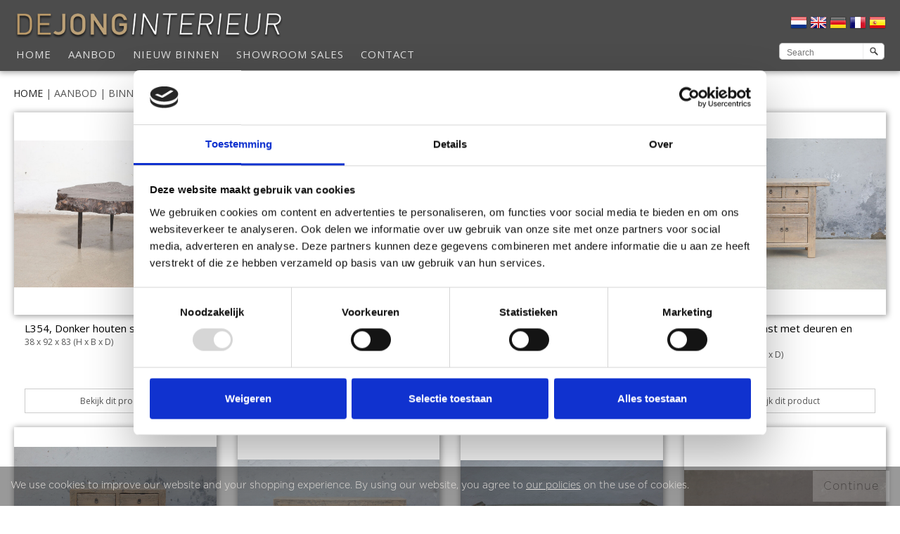

--- FILE ---
content_type: text/html;charset=UTF-8
request_url: https://dejonginterieur.com/aanbod/verwacht/item-3031088
body_size: 153978
content:


    



























    





















    



  
      
  

  
      
  





    




    
    
    
    
    




    
    

        

        
        
    






    


    


    


    


    


    


    








































    
    
    
    
    
    
    
    
    

    
    
    
    
    
    
    

    
        
        

        
            
                
                    
                
            
                
                    
                
            
                
                    
                
            
            
                
            
            

            

            

            
                
                    

                    

                    
                        
                        
                        
                        
                        
                        


                        
                            
                            
                            
                                
                                
                            
                        
                    

                    
                
            
        
    

    

    
        
            
        
        
            
            
            
            
            

            
        
            
            
            
            
            

            
        
            
            
            
            
            

            
        
	





<!doctype html>
<html class="no-js">
<head>

<!-- Google Tag Manager -->
<script>(function(w,d,s,l,i){w[l]=w[l]||[];w[l].push({'gtm.start':
new Date().getTime(),event:'gtm.js'});var f=d.getElementsByTagName(s)[0],
j=d.createElement(s),dl=l!='dataLayer'?'&l='+l:'';j.async=true;j.src=
'https://www.googletagmanager.com/gtm.js?id='+i+dl;f.parentNode.insertBefore(j,f);
})(window,document,'script','dataLayer','GTM-P6K4D3DZ');</script>
<!-- End Google Tag Manager -->

    
        


    <title>BINNENKORT VERWACHT - De Jong Interieur</title>

    <meta http-equiv="Content-Type" content="text/html; charset=utf-8">

    <meta name="description" content="Producten die binnenkort beschikbaar zijn." />
    <meta name="country" content="FRANKRIJK" />
    <meta name="robots" content="noodp,noydir" />
    <meta http-equiv="X-UA-Compatible" content="IE=edge">
    <meta name="viewport" content="width=device-width, initial-scale=1.0, maximum-scale=1.0, user-scalable=no">

    <meta property="og:title" content="BINNENKORT VERWACHT - De Jong Interieur">
    <meta property="og:type" content="product">
    <meta property="og:url" content="https://dejonginterieur.com/aanbod/verwacht/item-3031088/">
    <meta property="og:site_name" content="Dejonginterieur.Com">
    <meta property="og:description" content="Producten die binnenkort beschikbaar zijn.">
    
	<meta name="p:domain_verify" content="28fcdd0357bcc2e87c688457a1c2f984"/>
    
	

<!-- Google tag (gtag.js) --> 
	<script async src=https://www.googletagmanager.com/gtag/js?id=G-KQD1LP0V7V></script> 
	<script> window.dataLayer = window.dataLayer || []; function gtag(){dataLayer.push(arguments);} gtag('js', new Date()); gtag('config', 'G-KQD1LP0V7V'); </script>

<!-- Google Tag Manager -->
<script>(function(w,d,s,l,i){w[l]=w[l]||[];w[l].push({'gtm.start':
new Date().getTime(),event:'gtm.js'});var f=d.getElementsByTagName(s)[0],
j=d.createElement(s),dl=l!='dataLayer'?'&l='+l:'';j.async=true;j.src=
'https://www.googletagmanager.com/gtm.js?id='+i+dl;f.parentNode.insertBefore(j,f);
})(window,document,'script','dataLayer','GTM-P6K4D3DZ');</script>
<!-- End Google Tag Manager -->
	
<!-- Meta Pixel Code -->
<script>
!function(f,b,e,v,n,t,s)
{if(f.fbq)return;n=f.fbq=function(){n.callMethod?
n.callMethod.apply(n,arguments):n.queue.push(arguments)};
if(!f._fbq)f._fbq=n;n.push=n;n.loaded=!0;n.version='2.0';
n.queue=[];t=b.createElement(e);t.async=!0;
t.src=v;s=b.getElementsByTagName(e)[0];
s.parentNode.insertBefore(t,s)}(window, document,'script',
'https://connect.facebook.net/en_US/fbevents.js');
fbq('init', '447642451013482');
fbq('track', 'PageView');
</script>
<noscript><img height="1" width="1" style="display:none"
src="https://www.facebook.com/tr?id=447642451013482&ev=PageView&noscript=1"
/></noscript>
<!-- End Meta Pixel Code -->



    
    

	<!-- CSS -->
	<!-- Bootstrap core CSS -->
	<link href="/templates/themes/bootstrap/css/bootstrap.css?v=1" rel="stylesheet" media="screen">

	<!-- Font Awesome CSS -->
	<link href="/templates/themes/css/font-awesome.min.css" rel="stylesheet" media="screen">

	<!-- Font Gotham CSS -->
	<link href="/templates/themes/css/font-gotham.css" rel="stylesheet" media="screen">

	<!-- Elegant icons CSS -->
	<link href="/templates/themes/css/simple-line-icons.css" rel="stylesheet" media="screen">

	<!--[if lte IE 7]>
		<script src="templates/themes/js/icons-lte-ie7.js"></script>
	<![endif]-->

	<!-- Magnific-popup lightbox -->
	<link href="/templates/themes/css/magnific-popup.css" rel="stylesheet">

	<!-- Owl Carousel -->
	<link href="/templates/themes/css/owl.theme.css" rel="stylesheet">
	<link href="/templates/themes/css/owl.carousel.css" rel="stylesheet">

	<!-- Animate css -->
	<link href="/templates/themes/css/animate.css" rel="stylesheet">

	<!-- portfolio css -->
	<link href="/templates/themes/css/portfolio.css?v=1" rel="stylesheet">

	<!-- Time and Date piker CSS -->
	<link href="/templates/themes/css/jquery.timepicker.css" rel="stylesheet" media="screen">
	<link href="/templates/themes/css/datepicker.css" rel="stylesheet" media="screen">

	<!-- Custom styles CSS -->
	<link href="/templates/themes/css/style.css?v=1" rel="stylesheet" media="screen">

    <script src="/templates/themes/js/jquery-1.11.1.min.js"></script>

    <link href="https://fonts.googleapis.com/css?family=Open+Sans&display=swap" rel="stylesheet">

    
        <link href="/css/cookies.css?v=16" type="text/css" media="all" rel="stylesheet">
        <script src="/js/cookies.js?v=9" type="text/javascript"></script>
    
</head>
<body>

<!-- Google Tag Manager (noscript) -->
<noscript><iframe src="https://www.googletagmanager.com/ns.html?id=GTM-P6K4D3DZ"
height="0" width="0" style="display:none;visibility:hidden"></iframe></noscript>
<!-- End Google Tag Manager (noscript) -->

    
        <input type="hidden" value="5A7BF990-1439-4A87-A20D24998977E753" id="useruuid">
    
	<div id="preloader">
		<div id="status">
			<div class="status-mes"></div>
		</div>
	</div>

	






<style>

body{
top: 0px !important;
}
ul.dropdown{
list-style: none;
display: none;
position: absolute;
white-space: nowrap;
text-transform: uppercase;
padding: 0px;
font-size: 15px;
background: rgba(0,0,0,0.70);
padding-bottom: 10px;
letter-spacing: 1px;
    -webkit-transition: all 0.4s ease-in-out 0s;
    -moz-transition: all 0.4s ease-in-out 0s;
    -ms-transition: all 0.4s ease-in-out 0s;
    -o-transition: all 0.4s ease-in-out 0s;
    transition: all 0.4s ease-in-out 0s;

}
.navbar-transparent  ul.dropdown{
background: rgba(0,0,0,0.40);
}

ul.dropdown a{
color: #ddd;
display: block;
}
ul.dropdown a:hover{
}
li.menu-item-has-children:hover > ul.dropdown, ul.dropdown:hover{
display: block;
}

@media (max-width: 991px) {
	ul.dropdown{
	display: block !important;
	position: relative;
	width: 100%;
	}
}


div.headerContact{
position: absolute;
right: 110px;
top: 20px;

}
div.headerContact a{
color: #ddd;

padding: 0px 10px;
font-size: 17px;
text-transform: uppercase;
font-family: 'Yanone Kaffeesatz', sans-serif;
font-weight: 600;
}
i.fa{
padding-right: 8px;
}
i.fa-angle-double-up
{
padding-right: 0px;
}
div.header{
position: relative;
padding-left: 11px;
}
div.header-border{

width: 100%;
}
.navbar-transparent div.header-border{
-webkit-box-shadow: 0px 1px 8px 1px rgba(0,0,0,0.0);
box-shadow: 0px 1px 8px 1px rgba(0,0,0,0.0);

}
a.logo{
max-width: 400px;

  padding: 10px 0px 0px;
float: left;
}

.navbar-transparent a.logo{
  padding: 13px 0px;
}
a.logo img{
width: 100%;
}

@media (min-width: 991px) {
	li.search{
	float: right;
	padding: 0px 22px;
	}
	div.searchholder{
	z-index: 100;
	float: right;

	}

}
@media (max-width: 991px) {
	li.search{
	float: unset;
	padding: 6px 0px 15px 0px;
	text-align: center;
	}
	div.searchholder{
	z-index: 100;
	display: table;
	margin: auto;

	}

}
@media (max-width: 1200px) {
	li.search{
	padding: 8px 22px 8px 0px;
	}
}

input.search{
font:  12px/16px  Arial;
padding: 3px 0 0px 10px;
width: 120px;
height: 24px;
min-height: 16px;
border: solid 1px #bbb;
background-color: #fff;
color: #555;
float: left;
border-radius: 5px 0px 0px 5px;
-webkit-appearance: none;
margin: 0px;
border-right: 1px solid #eee;
}
input.searchsubmit{
padding: 2px 0px 0px 0px;
width:30px;
height:24px;
border: 1px solid #bbb;
background: url(/images/search.png) no-repeat center center #fff;
background-size:12px;
cursor: pointer;
float: left;
text-shadow: 0;
display: inline-table;
border-radius: 0px 5px 5px 0px;
margin: 0px;
border-left: 0px;
}
input.searchsubmit:hover{

background: url(/images/search.png) no-repeat center center #fff;
background-size:18px;
}

.navbar-nav {
    width: 100%;
}

</style>

<nav class="navbar navbar-custom navbar-transparent navbar-fixed-top" role="navigation">
  <div class="header-border">
    <div class="row  header">

        <a class="logo" href="/">
            <img src="/images/logo.png"/>
        </a>


      <div class="lan-wrapper">
        <style type="text/css">
    .goog-te-banner-frame{
        top: inherit;
        bottom: 0px;
    }

    #nav div.translation-links a.flag{
        margin: 0px;
        display: inline-table;
        padding: 0px;
    }

    #google_translate_element{
        display: none;
    }

    div.translation-links{
        position: absolute;
        right: 20px;
        text-align: right;
        top:18px;
        z-index: 1000;
    }

    @media (max-width: 991px) {
        div.translation-links {
            position: absolute;
            right: unset;
            left: 30px;
            text-align: right;
            top: 94px;
        }
    }
</style>

<div class="translation-links">
    
        <a class="flag" href="/aanbod/verwacht/nl" onclick="delete_cookie();"   >
            <img src="/images/nl.png" class="flag" alt="nl"  />
        </a>
        <a class="flag" href="/catalog/coming-soon/en" onclick="delete_cookie();"  >
            <img src="/images/en.png" class="logo" alt="en" />
        </a>
        <a class="flag" href="/catalog/bald-erwartet/de" onclick="delete_cookie();"  >
            <img src="/images/de.png" class="flag" alt="nl"  />
        </a>
        <a class="flag" href="JavaScript:Void(0);"  onclick="changeLanguage('fr');" >
            <img src="/images/fr.png" class="logo" alt="fr" />
        </a>
        <a class="flag" href="JavaScript:Void(0);"  onclick="changeLanguage('es');" >
            <img src="/images/es.png" class="logo" alt="es" />
        </a>
    
</div>

<div id="google_translate_element"></div>
<script type="text/javascript">
    function googleTranslateElementInit() {
        new google.translate.TranslateElement({pageLanguage: 'NL', layout: google.translate.TranslateElement.InlineLayout.SIMPLE, autoDisplay: false}, 'google_translate_element');
    }
</script>
<script src="//translate.google.com/translate_a/element.js?cb=googleTranslateElementInit" type="text/javascript"></script>
<script type="text/javascript">
    function changeLanguage(language) {
        window.location = "#googtrans(NL|" + language +")";
        location.reload();
    };

    function delete_cookie() {
        deleteCookie("googtrans", ".dejonginterieur.com");
        deleteCookie("googtrans", ".dejonginterieur.de");
        deleteCookie("googtrans", ".antiek.net");
        deleteCookie("googtrans", "");

        document.cookie = "currentLanguage=; Expires=Thu, 01 Jan 1970 00:00:01 GMT; path=/";
    }

    function setCookie (name, value) {
        var d = new Date();
        d.setTime(d.getTime() + (3600 * 1000 * 24 * 365 * 10));

        document.cookie = name
            .concat("=")
            .concat(value)
            .concat("; expires=" + d.toUTCString() + "; path=/");
    }

    function getCookie(name) {
        var matches = document.cookie.match(new RegExp(
            "(?:^|; )" + name.replace(/([\.$?*|{}\(\)\[\]\\\/\+^])/g, '\\$1') + "=([^;]*)"
        ));
        return matches ? decodeURIComponent(matches[1]) : undefined;
    }

    function deleteCookie(name, domain) {
      var expires = "Expires=Thu, 01 Jan 1970 00:00:01 GMT";
      document.cookie = name + "=;" + expires + "; domain=" + domain + "; path=/";
    }
</script>


      </div>
    </div>

  </div>

  <div class="row  header">

    <div class="navbar-header">
      <button type="button" class="navbar-toggle" data-toggle="collapse" data-target="#custom-collapse">
        <span class="sr-only">Toggle navigation</span>
        <span class="icon-bar"></span>
        <span class="icon-bar"></span>
        <span class="icon-bar"></span>
      </button>

    </div>

    <div class="collapse navbar-collapse" id="custom-collapse">
      <ul class="nav navbar-nav navbar-left">

      <li >
        <a href="/">
          Home
        </a>
      </li>


        <li class="menu-item-has-children current">
          <a class="infodropdown" href="javascript:void(0);">
            Aanbod
          </a>
          <ul class="dropdown">

          
                <li class="subcatlist currentcat">
                <a href="/aanbod/nieuw-binnen">

                    NIEUW BINNEN
                  </a>
                </li>
          
                <li class="subcatlist currentcat">
                <a href="/aanbod/verwacht">

                    BINNENKORT VERWACHT
                  </a>
                </li>
          
                <li class="subcatlist currentcat">
                <a href="/aanbod/geweiverlichting">

                    GEWEI VERLICHTING
                  </a>
                </li>
          
                <li class="subcatlist currentcat">
                <a href="/aanbod/gewei-meubelen-en-decoratieartikelen-meubels">

                    GEWEI MEUBELS & DECORATIE
                  </a>
                </li>
          
                <li class="subcatlist currentcat">
                <a href="/aanbod/verlichting">

                    VERLICHTING
                  </a>
                </li>
          
                <li class="subcatlist currentcat">
                <a href="/aanbod/kasten-en-dressoirs">

                    KASTEN, DRESSOIRS & KLEINE MEUBELEN
                  </a>
                </li>
          
                <li class="subcatlist currentcat">
                <a href="/aanbod/tafels">

                    TAFELS & SALONTAFELS
                  </a>
                </li>
          
                <li class="subcatlist currentcat">
                <a href="/aanbod/stoelen-banken-krukken-poefen">

                    STOELEN, BANKEN, KRUKKEN & POEFEN
                  </a>
                </li>
          
                <li class="subcatlist currentcat">
                <a href="/aanbod/bedden">

                    BEDDEN
                  </a>
                </li>
          
                <li class="subcatlist currentcat">
                <a href="/aanbod/buiten-meubels">

                    BUITEN MEUBELS
                  </a>
                </li>
          
                <li class="subcatlist currentcat">
                <a href="/aanbod/moderne-meubels">

                    Moderne meubels
                  </a>
                </li>
          
                <li class="subcatlist currentcat">
                <a href="/aanbod/opgezette-dieren">

                    OPGEZETTE DIEREN EN DIERHUIDEN
                  </a>
                </li>
          
                <li class="subcatlist currentcat">
                <a href="/aanbod/vlinders-en-kevers">

                    VLINDERS & KEVERS
                  </a>
                </li>
          
                <li class="subcatlist currentcat">
                <a href="/aanbod/decoraties">

                    DECORATIES, SPIEGELS, KUSSENS PLAIDS & KLEDEN
                  </a>
                </li>
          
                <li class="subcatlist currentcat">
                <a href="/aanbod/vintage-posters">

                    VINTAGE POSTERS
                  </a>
                </li>
          
                <li class="subcatlist currentcat">
                <a href="/aanbod/koffers">

                    KOFFERS
                  </a>
                </li>
          
                <li class="subcatlist currentcat">
                <a href="/aanbod/chalet-in-zwitserland">

                    Chalet in Zwitserland
                  </a>
                </li>
          
                <li class="subcatlist currentcat">
                <a href="/aanbod/gerealiseerde-projecten">

                    GEREALISEERDE PROJECTEN
                  </a>
                </li>
          
                <li class="subcatlist currentcat">
                <a href="/aanbod/showroom-sales">

                    SHOWROOM SALES
                  </a>
                </li>
          

          </ul>
        </li>

        <li>
          <a href="/nieuw-binnen">
            Nieuw Binnen
          </a>
        </li>
        
            <li>
                <a href="/aanbod/showroom-sales">
                    SHOWROOM SALES
                </a>
            </li>
        

        <li >
          <a href="/contact">
            Contact
          </a>
        </li>



        <li class="search">

          <div class="searchholder">
            
            <form action="/search/" style="padding:0px;margin:0px;" method="get" target="_self">
              <input type="text" name="searchTerm" class="search" value="" placeholder="Search">
              <input class="searchsubmit" type="submit" value="">
            </form>
          </div>
        </li>
      </ul>

    </div>

  </div>
  <!-- .container -->

</nav>

<!-- Navigation end -->





<section class="mainContent ShopSection">
    





    

    
        
        
        
    

<style type="text/css">
    .breadcrumbs-area {
        margin-bottom: 15px;
    }
</style>
<div class="row">
	
		
		
			
				
			
		
			
				
			
		
			
				
			
		
		<div class="col-xs-12 breadcrumbs-area">
			<a href="/">&nbsp;HOME&nbsp;</a>|&nbsp;AANBOD&nbsp;|&nbsp;BINNENKORT VERWACHT&nbsp;
		</div>
	
</div>

    <div class="row">
        
            
            
                
  
  


<style>

img.thumb{
-webkit-box-shadow: 1px 1px 8px 1px rgba(0,0,0,0.38);
box-shadow: 1px 1px 8px 1px rgba(0,0,0,0.38);
-webkit-transition: all 0.3s ease-in-out;
transition: all 0.3s ease-in-out;
height:0px;
width: 100%;
padding-top:100%;
}
img.thumb:hover{
-webkit-box-shadow: 1px 1px 8px 1px rgba(0,0,0,0.68);
box-shadow: 1px 1px 8px 1px rgba(0,0,0,0.68);
}

.thumb:hover  img.thumb{
-webkit-box-shadow: 1px 1px 8px 1px rgba(0,0,0,0.68);
box-shadow: 1px 1px 8px 1px rgba(0,0,0,0.68);
}
div.listpadding{
padding: 0px 5px;
}


h3.showroomtitle{
  font-family: 'Open Sans', sans-serif;
  font-weight: 400;
  font-size: 19px;
  text-transform: uppercase;
  letter-spacing: 1px;
}
div.category-description{
  padding:50px 0px 50px 0px;
}
div.categoryimage{

display: block;
width: 100%;
height:0px;
padding-top:85%;
border:0px solid #ffffff;
box-sizing: border-box;
-moz-box-sizing:border-box; /* Firefox */
-webkit-box-sizing:border-box; /* Safari */
-ms-box-sizing: border-box ;
z-index: 1;
-webkit-box-shadow: 1px 1px 8px 1px rgba(0,0,0,0.38);

box-shadow: 1px 1px 8px 1px rgba(0,0,0,0.38);

}
div.thumb{

  margin-bottom: 20px;
}
div.thumbinfo{
  height: 140px;
padding: 0px 15px;
color: #555;
position: relative;
}

h4.item_title{
font-size: 15px;
text-align: left;
width: 100%;
margin: 0px;
padding: 10px 0 0px;

}
p.afmetingen{

  font-size: 12px;

}
div.thumbtitle{
  height: 70px;
}
div.prijs > span:first-child {
    text-decoration: line-through;
    float: left;
}

div.prijs > span:last-child {
    color: red;
    float: right;
}

div.prijs{
    text-align: left;
    font-size: 20px;
    font-weight: 600;
    height: 25px;
    font-size: 15px;
font-weight: 400;
}
div.knop{
  border: 1px solid #ccc;
  font-size: 12px;
padding: 6px;
text-align: center;
position: absolute;
bottom: 0px;
width: calc(100% - 30px);
left: 15px;
}

div.levertijd::after {
    content: "";
    display: block;

    position: absolute;
    left: 10px;
    bottom: -20px;
    width: 50px;
    height: 20px;
}
div.levertijd {
    position: absolute;
    left: 5px;
    bottom: 170px;
    padding: 0px 7px;
    background: #b98d36;
    color: #fff;
    display: block;
    padding-top: 10px;
    padding-bottom: 10px;
    text-align: center;
    font-size: 12px;
    -webkit-box-shadow: 1px 1px 8px 1px rgba(0,0,0,0.38);
box-shadow: 1px 1px 8px 1px rgba(0,0,0,0.38);
z-index: 1000;
}

</style>
<div class="listpadding">












    <figure class="shop-item col-lg-3 col-md-4 col-sm-6 col-xs-12" id="5733327">
        

        
        
        
        
        
        
        
            
        
        
        


        <div class="thumb" >
            <a href="/aanbod/verwacht/l354-donker-houten-salontafel-6522480"  class="rollover">
	            	<img alt="L354, Donker houten salontafel" class="thumb" src="/images/spacer.gif" style="background:url(/galleries/l354-donker-houten-salontafel-34306856-middle.jpg) no-repeat center center;background-size:contain;">

                <div class="thumbinfo">
                        <div class="thumbtitle">
                        	<h4 class="item_title" >L354, Donker houten salontafel</h4>
                          <p class="afmetingen">
                              
                              
                              
                              
                              
                                  
                                  
                              
                                  
                                  
                                      
                                      
                                  
                              
                                  
                                  
                                      
                                      
                                  
                              
                                  
                                  
                                      
                                      
                                  
                              
                                  
                                  
                              

                              
                                  38 x 92 x 83 (H x B x D)
                              
                          </p>
                        </div>
                        <div class="prijs">
                            
                        </div>

                  <div class="knop">
                    Bekijk dit product
                  </div>
                </div>


            </a>


        </div>


    </figure>

    <figure class="shop-item col-lg-3 col-md-4 col-sm-6 col-xs-12" id="5731274">
        

        
        
        
        
        
        
        
            
        
        
        


        <div class="thumb" >
            <a href="/aanbod/verwacht/l348-nachtkastjes-set-6520227"  class="rollover">
	            	<img alt="L348, Nachtkastjes set " class="thumb" src="/images/spacer.gif" style="background:url(/galleries/l348-nachtkastjes-set-34293414-middle.jpg) no-repeat center center;background-size:contain;">

                <div class="thumbinfo">
                        <div class="thumbtitle">
                        	<h4 class="item_title" >L348, Nachtkastjes set </h4>
                          <p class="afmetingen">
                              
                              
                              
                              
                              
                                  
                                  
                              
                                  
                                  
                                      
                                      
                                  
                              
                                  
                                  
                                      
                                      
                                  
                              
                                  
                                  
                                      
                                      
                                  
                              
                                  
                                  
                              

                              
                                  85 x 43 x 43 (H x B x D)
                              
                          </p>
                        </div>
                        <div class="prijs">
                            
                        </div>

                  <div class="knop">
                    Bekijk dit product
                  </div>
                </div>


            </a>


        </div>


    </figure>

    <figure class="shop-item col-lg-3 col-md-4 col-sm-6 col-xs-12" id="5731257">
        

        
        
        
        
        
        
        
            
        
        
        


        <div class="thumb" >
            <a href="/aanbod/verwacht/l335-donker-houten-salontafel-6520210"  class="rollover">
	            	<img alt="L335, Donker houten salontafel" class="thumb" src="/images/spacer.gif" style="background:url(/galleries/l335-donker-houten-salontafel-34293336-middle.jpg) no-repeat center center;background-size:contain;">

                <div class="thumbinfo">
                        <div class="thumbtitle">
                        	<h4 class="item_title" >L335, Donker houten salontafel</h4>
                          <p class="afmetingen">
                              
                              
                              
                              
                              
                                  
                                  
                              
                                  
                                  
                                      
                                      
                                  
                              
                                  
                                  
                                      
                                      
                                  
                              
                                  
                                  
                                      
                                      
                                  
                              
                                  
                                  
                              

                              
                                  38 x 108 x 101 (H x B x D)
                              
                          </p>
                        </div>
                        <div class="prijs">
                            
                        </div>

                  <div class="knop">
                    Bekijk dit product
                  </div>
                </div>


            </a>


        </div>


    </figure>

    <figure class="shop-item col-lg-3 col-md-4 col-sm-6 col-xs-12" id="5731248">
        

        
        
        
        
        
        
        
            
        
        
        


        <div class="thumb" >
            <a href="/aanbod/verwacht/l314-kleine-kast-met-deuren-en-lades-6520201"  class="rollover">
	            	<img alt="L314, Kleine kast met deuren en lades" class="thumb" src="/images/spacer.gif" style="background:url(/galleries/l314-kleine-kast-met-deuren-en-lades-34293275-middle.jpg) no-repeat center center;background-size:contain;">

                <div class="thumbinfo">
                        <div class="thumbtitle">
                        	<h4 class="item_title" >L314, Kleine kast met deuren en lades</h4>
                          <p class="afmetingen">
                              
                              
                              
                              
                              
                                  
                                  
                              
                                  
                                  
                                      
                                      
                                  
                              
                                  
                                  
                                      
                                      
                                  
                              
                                  
                                  
                                      
                                      
                                  
                              
                                  
                                  
                              

                              
                                  84 x 98 x 42 (H x B x D)
                              
                          </p>
                        </div>
                        <div class="prijs">
                            
                        </div>

                  <div class="knop">
                    Bekijk dit product
                  </div>
                </div>


            </a>


        </div>


    </figure>

    <figure class="shop-item col-lg-3 col-md-4 col-sm-6 col-xs-12" id="5731245">
        

        
        
        
        
        
        
        
            
        
        
        


        <div class="thumb" >
            <a href="/aanbod/verwacht/l307-kleine-houten-kast-6520198"  class="rollover">
	            	<img alt="L307, Kleine houten kast" class="thumb" src="/images/spacer.gif" style="background:url(/galleries/l307-kleine-houten-kast-34293263-middle.jpg) no-repeat center center;background-size:contain;">

                <div class="thumbinfo">
                        <div class="thumbtitle">
                        	<h4 class="item_title" >L307, Kleine houten kast</h4>
                          <p class="afmetingen">
                              
                              
                              
                              
                              
                                  
                                  
                              
                                  
                                  
                                      
                                      
                                  
                              
                                  
                                  
                                      
                                      
                                  
                              
                                  
                                  
                                      
                                      
                                  
                              
                                  
                                  
                              

                              
                                  83 x 85 x 40 (H x B x D)
                              
                          </p>
                        </div>
                        <div class="prijs">
                            
                        </div>

                  <div class="knop">
                    Bekijk dit product
                  </div>
                </div>


            </a>


        </div>


    </figure>

    <figure class="shop-item col-lg-3 col-md-4 col-sm-6 col-xs-12" id="5731243">
        

        
        
        
        
        
        
        
            
        
        
        


        <div class="thumb" >
            <a href="/aanbod/verwacht/l305-houten-dressoir-met-3-deuren-6520196"  class="rollover">
	            	<img alt="L305, Houten dressoir met 3 deuren" class="thumb" src="/images/spacer.gif" style="background:url(/galleries/l305-houten-dressoir-met-3-deuren-34293255-middle.jpg) no-repeat center center;background-size:contain;">

                <div class="thumbinfo">
                        <div class="thumbtitle">
                        	<h4 class="item_title" >L305, Houten dressoir met 3 deuren</h4>
                          <p class="afmetingen">
                              
                              
                              
                              
                              
                                  
                                  
                              
                                  
                                  
                                      
                                      
                                  
                              
                                  
                                  
                                      
                                      
                                  
                              
                                  
                                  
                                      
                                      
                                  
                              
                                  
                                  
                              

                              
                                  89 x 196 x 43 (H x B x D)
                              
                          </p>
                        </div>
                        <div class="prijs">
                            
                        </div>

                  <div class="knop">
                    Bekijk dit product
                  </div>
                </div>


            </a>


        </div>


    </figure>

    <figure class="shop-item col-lg-3 col-md-4 col-sm-6 col-xs-12" id="5731240">
        

        
        
        
        
        
        
        
            
        
        
        


        <div class="thumb" >
            <a href="/aanbod/verwacht/l278-uniek-groen-tv-meubel-6520193"  class="rollover">
	            	<img alt="L278, Uniek groen tv meubel" class="thumb" src="/images/spacer.gif" style="background:url(/galleries/l278-uniek-groen-tv-meubel-34293243-middle.jpg) no-repeat center center;background-size:contain;">

                <div class="thumbinfo">
                        <div class="thumbtitle">
                        	<h4 class="item_title" >L278, Uniek groen tv meubel</h4>
                          <p class="afmetingen">
                              
                              
                              
                              
                              
                                  
                                  
                              
                                  
                                  
                                      
                                      
                                  
                              
                                  
                                  
                                      
                                      
                                  
                              
                                  
                                  
                                      
                                      
                                  
                              
                                  
                                  
                              

                              
                                  53 x 183 x 40 (H x B x D)
                              
                          </p>
                        </div>
                        <div class="prijs">
                            
                        </div>

                  <div class="knop">
                    Bekijk dit product
                  </div>
                </div>


            </a>


        </div>


    </figure>

    <figure class="shop-item col-lg-3 col-md-4 col-sm-6 col-xs-12" id="5731238">
        

        
        
        
        
        
        
        
            
        
        
        


        <div class="thumb" >
            <a href="/aanbod/verwacht/l269-uniek-vintage-dressoir-6520191"  class="rollover">
	            	<img alt="L269, Uniek vintage dressoir" class="thumb" src="/images/spacer.gif" style="background:url(/galleries/l269-uniek-vintage-dressoir-34293235-middle.jpg) no-repeat center center;background-size:contain;">

                <div class="thumbinfo">
                        <div class="thumbtitle">
                        	<h4 class="item_title" >L269, Uniek vintage dressoir</h4>
                          <p class="afmetingen">
                              
                              
                              
                              
                              
                                  
                                  
                              
                                  
                                  
                                      
                                      
                                  
                              
                                  
                                  
                                      
                                      
                                  
                              
                                  
                                  
                                      
                                      
                                  
                              
                                  
                                  
                              

                              
                                  79 x 305 x 44 (H x B x D)
                              
                          </p>
                        </div>
                        <div class="prijs">
                            
                        </div>

                  <div class="knop">
                    Bekijk dit product
                  </div>
                </div>


            </a>


        </div>


    </figure>

    <figure class="shop-item col-lg-3 col-md-4 col-sm-6 col-xs-12" id="5731236">
        

        
        
        
        
        
        
        
            
        
        
        


        <div class="thumb" >
            <a href="/aanbod/verwacht/l266-houten-eettafel-6520189"  class="rollover">
	            	<img alt="L266, Houten eettafel " class="thumb" src="/images/spacer.gif" style="background:url(/galleries/l266-houten-eettafel-34293228-middle.jpg) no-repeat center center;background-size:contain;">

                <div class="thumbinfo">
                        <div class="thumbtitle">
                        	<h4 class="item_title" >L266, Houten eettafel </h4>
                          <p class="afmetingen">
                              
                              
                              
                              
                              
                                  
                                  
                              
                                  
                                  
                                      
                                      
                                  
                              
                                  
                                  
                                      
                                      
                                  
                              
                                  
                                  
                                      
                                      
                                  
                              
                                  
                                  
                              

                              
                                  77 x 194 x 91 (H x B x D)
                              
                          </p>
                        </div>
                        <div class="prijs">
                            
                        </div>

                  <div class="knop">
                    Bekijk dit product
                  </div>
                </div>


            </a>


        </div>


    </figure>

    <figure class="shop-item col-lg-3 col-md-4 col-sm-6 col-xs-12" id="5731234">
        

        
        
        
        
        
        
        
            
        
        
        


        <div class="thumb" >
            <a href="/aanbod/verwacht/l259-sidetable-met-plank-6520187"  class="rollover">
	            	<img alt="L259, Sidetable met plank" class="thumb" src="/images/spacer.gif" style="background:url(/galleries/l259-sidetable-met-plank-34293222-middle.jpg) no-repeat center center;background-size:contain;">

                <div class="thumbinfo">
                        <div class="thumbtitle">
                        	<h4 class="item_title" >L259, Sidetable met plank</h4>
                          <p class="afmetingen">
                              
                              
                              
                              
                              
                                  
                                  
                              
                                  
                                  
                                      
                                      
                                  
                              
                                  
                                  
                                      
                                      
                                  
                              
                                  
                                  
                                      
                                      
                                  
                              
                                  
                                  
                              

                              
                                  81 x 208 x 38 (H x B x D)
                              
                          </p>
                        </div>
                        <div class="prijs">
                            
                        </div>

                  <div class="knop">
                    Bekijk dit product
                  </div>
                </div>


            </a>


        </div>


    </figure>

    <figure class="shop-item col-lg-3 col-md-4 col-sm-6 col-xs-12" id="5678235">
        

        
        
        
        
        
        
        
            
        
        
        


        <div class="thumb" >
            <a href="/aanbod/verwacht/l342-ruw-houten-salontafel-6466219"  class="rollover">
	            	<img alt="L342, Ruw houten salontafel" class="thumb" src="/images/spacer.gif" style="background:url(/galleries/l342-ruw-houten-salontafel-33897223-middle.jpg) no-repeat center center;background-size:contain;">

                <div class="thumbinfo">
                        <div class="thumbtitle">
                        	<h4 class="item_title" >L342, Ruw houten salontafel</h4>
                          <p class="afmetingen">
                              
                              
                              
                              
                              
                                  
                                  
                              
                                  
                                  
                                      
                                      
                                  
                              
                                  
                                  
                                      
                                      
                                  
                              
                                  
                                  
                                      
                                      
                                  
                              
                                  
                                  
                              

                              
                                  38 x 99 x 87 (H x B x D)
                              
                          </p>
                        </div>
                        <div class="prijs">
                            
                                
                                    &euro; L342
                                
                            
                        </div>

                  <div class="knop">
                    Bekijk dit product
                  </div>
                </div>


            </a>


        </div>


    </figure>

    <figure class="shop-item col-lg-3 col-md-4 col-sm-6 col-xs-12" id="5678233">
        

        
        
        
        
        
        
        
            
        
        
        


        <div class="thumb" >
            <a href="/aanbod/verwacht/l339-houten-salontafel-6466217"  class="rollover">
	            	<img alt="L339, Houten salontafel " class="thumb" src="/images/spacer.gif" style="background:url(/galleries/l339-houten-salontafel-33897217-middle.jpg) no-repeat center center;background-size:contain;">

                <div class="thumbinfo">
                        <div class="thumbtitle">
                        	<h4 class="item_title" >L339, Houten salontafel </h4>
                          <p class="afmetingen">
                              
                              
                              
                              
                              
                                  
                                  
                              
                                  
                                  
                                      
                                      
                                  
                              
                                  
                                  
                                      
                                      
                                  
                              
                                  
                                  
                                      
                                      
                                  
                              
                                  
                                  
                              

                              
                                  39 x 130 x 74 (H x B x D)
                              
                          </p>
                        </div>
                        <div class="prijs">
                            
                        </div>

                  <div class="knop">
                    Bekijk dit product
                  </div>
                </div>


            </a>


        </div>


    </figure>

    <figure class="shop-item col-lg-3 col-md-4 col-sm-6 col-xs-12" id="5678231">
        

        
        
        
        
        
        
        
            
        
        
        


        <div class="thumb" >
            <a href="/aanbod/verwacht/l326-open-kast-met-2-deuren-6466215"  class="rollover">
	            	<img alt="L326, Open kast met 2 deuren" class="thumb" src="/images/spacer.gif" style="background:url(/galleries/l326-open-kast-met-2-deuren-33897213-middle.jpg) no-repeat center center;background-size:contain;">

                <div class="thumbinfo">
                        <div class="thumbtitle">
                        	<h4 class="item_title" >L326, Open kast met 2 deuren</h4>
                          <p class="afmetingen">
                              
                              
                              
                              
                              
                                  
                                  
                              
                                  
                                  
                                      
                                      
                                  
                              
                                  
                                  
                                      
                                      
                                  
                              
                                  
                                  
                                      
                                      
                                  
                              
                                  
                                  
                              

                              
                                  229 x 99 x 36 (H x B x D)
                              
                          </p>
                        </div>
                        <div class="prijs">
                            
                        </div>

                  <div class="knop">
                    Bekijk dit product
                  </div>
                </div>


            </a>


        </div>


    </figure>

    <figure class="shop-item col-lg-3 col-md-4 col-sm-6 col-xs-12" id="5678230">
        

        
        
        
        
        
        
        
            
        
        
        


        <div class="thumb" >
            <a href="/aanbod/verwacht/l320-houten-tv-meubel-6466214"  class="rollover">
	            	<img alt="L320, Houten tv meubel" class="thumb" src="/images/spacer.gif" style="background:url(/galleries/l320-houten-tv-meubel-33897210-middle.jpg) no-repeat center center;background-size:contain;">

                <div class="thumbinfo">
                        <div class="thumbtitle">
                        	<h4 class="item_title" >L320, Houten tv meubel</h4>
                          <p class="afmetingen">
                              
                              
                              
                              
                              
                                  
                                  
                              
                                  
                                  
                                      
                                      
                                  
                              
                                  
                                  
                                      
                                      
                                  
                              
                                  
                                  
                                      
                                      
                                  
                              
                                  
                                  
                              

                              
                                  61 x 221 x 44 (H x B x D)
                              
                          </p>
                        </div>
                        <div class="prijs">
                            
                        </div>

                  <div class="knop">
                    Bekijk dit product
                  </div>
                </div>


            </a>


        </div>


    </figure>

    <figure class="shop-item col-lg-3 col-md-4 col-sm-6 col-xs-12" id="5678228">
        

        
        
        
        
        
        
        
            
        
        
        


        <div class="thumb" >
            <a href="/aanbod/verwacht/l304-dressoir-met-lades-en-deuren-6466212"  class="rollover">
	            	<img alt="L304, Dressoir met lades en deuren" class="thumb" src="/images/spacer.gif" style="background:url(/galleries/l304-dressoir-met-lades-en-deuren-33897203-middle.jpg) no-repeat center center;background-size:contain;">

                <div class="thumbinfo">
                        <div class="thumbtitle">
                        	<h4 class="item_title" >L304, Dressoir met lades en deuren</h4>
                          <p class="afmetingen">
                              
                              
                              
                              
                              
                                  
                                  
                              
                                  
                                  
                                      
                                      
                                  
                              
                                  
                                  
                                      
                                      
                                  
                              
                                  
                                  
                                      
                                      
                                  
                              
                                  
                                  
                              

                              
                                  88 x 223 x 45 (H x B x D)
                              
                          </p>
                        </div>
                        <div class="prijs">
                            
                        </div>

                  <div class="knop">
                    Bekijk dit product
                  </div>
                </div>


            </a>


        </div>


    </figure>

    <figure class="shop-item col-lg-3 col-md-4 col-sm-6 col-xs-12" id="5678227">
        

        
        
        
        
        
        
        
            
        
        
        


        <div class="thumb" >
            <a href="/aanbod/verwacht/l294-dressoir-met-3-deuren-6466211"  class="rollover">
	            	<img alt="L294, Dressoir met 3 deuren" class="thumb" src="/images/spacer.gif" style="background:url(/galleries/l294-dressoir-met-3-deuren-33897199-middle.jpg) no-repeat center center;background-size:contain;">

                <div class="thumbinfo">
                        <div class="thumbtitle">
                        	<h4 class="item_title" >L294, Dressoir met 3 deuren</h4>
                          <p class="afmetingen">
                              
                              
                              
                              
                              
                                  
                                  
                              
                                  
                                  
                                      
                                      
                                  
                              
                                  
                                  
                                      
                                      
                                  
                              
                                  
                                  
                                      
                                      
                                  
                              
                                  
                                  
                              

                              
                                  90 x 165 x 42 (H x B x D)
                              
                          </p>
                        </div>
                        <div class="prijs">
                            
                        </div>

                  <div class="knop">
                    Bekijk dit product
                  </div>
                </div>


            </a>


        </div>


    </figure>

    <figure class="shop-item col-lg-3 col-md-4 col-sm-6 col-xs-12" id="5678226">
        

        
        
        
        
        
        
        
            
        
        
        


        <div class="thumb" >
            <a href="/aanbod/verwacht/l292-klein-dressoir-6466210"  class="rollover">
	            	<img alt="L292, Klein dressoir " class="thumb" src="/images/spacer.gif" style="background:url(/galleries/l292-klein-dressoir-33897195-middle.jpg) no-repeat center center;background-size:contain;">

                <div class="thumbinfo">
                        <div class="thumbtitle">
                        	<h4 class="item_title" >L292, Klein dressoir </h4>
                          <p class="afmetingen">
                              
                              
                              
                              
                              
                                  
                                  
                              
                                  
                                  
                                      
                                      
                                  
                              
                                  
                                  
                                      
                                      
                                  
                              
                                  
                                  
                                      
                                      
                                  
                              
                                  
                                  
                              

                              
                                  91 x 115 x 44 (H x B x D)
                              
                          </p>
                        </div>
                        <div class="prijs">
                            
                        </div>

                  <div class="knop">
                    Bekijk dit product
                  </div>
                </div>


            </a>


        </div>


    </figure>

    <figure class="shop-item col-lg-3 col-md-4 col-sm-6 col-xs-12" id="5670569">
        

        
        
        
        
        
        
        
            
        
        
        


        <div class="thumb" >
            <a href="/aanbod/verwacht/52-5632-unieke-kast-met-deuren-en-lades-6458297"  class="rollover">
	            	<img alt="52-5632, Unieke kast met deuren en lades" class="thumb" src="/images/spacer.gif" style="background:url(/galleries/52-5632-unieke-kast-met-deuren-en-lades-33840077-middle.jpg) no-repeat center center;background-size:contain;">

                <div class="thumbinfo">
                        <div class="thumbtitle">
                        	<h4 class="item_title" >52-5632, Unieke kast met deuren en lades</h4>
                          <p class="afmetingen">
                              
                              
                              
                              
                              
                                  
                                  
                              
                                  
                                  
                                      
                                      
                                  
                              
                                  
                                  
                                      
                                      
                                  
                              
                                  
                                  
                                      
                                      
                                  
                              
                                  
                                  
                              

                              
                                  123 x 91 x 42 (H x B x D)
                              
                          </p>
                        </div>
                        <div class="prijs">
                            
                        </div>

                  <div class="knop">
                    Bekijk dit product
                  </div>
                </div>


            </a>


        </div>


    </figure>

    <figure class="shop-item col-lg-3 col-md-4 col-sm-6 col-xs-12" id="5670568">
        

        
        
        
        
        
        
        
            
        
        
        


        <div class="thumb" >
            <a href="/aanbod/verwacht/52-7783-dressoir-met-6-deuren-6458296"  class="rollover">
	            	<img alt="52-7783, Dressoir met 6 deuren" class="thumb" src="/images/spacer.gif" style="background:url(/galleries/52-7783-dressoir-met-6-deuren-33840073-middle.jpg) no-repeat center center;background-size:contain;">

                <div class="thumbinfo">
                        <div class="thumbtitle">
                        	<h4 class="item_title" >52-7783, Dressoir met 6 deuren</h4>
                          <p class="afmetingen">
                              
                              
                              
                              
                              
                                  
                                  
                              
                                  
                                  
                                      
                                      
                                  
                              
                                  
                                  
                                      
                                      
                                  
                              
                                  
                                  
                                      
                                      
                                  
                              
                                  
                                  
                              

                              
                                  86 x 222 x 45 (H x B x D)
                              
                          </p>
                        </div>
                        <div class="prijs">
                            
                        </div>

                  <div class="knop">
                    Bekijk dit product
                  </div>
                </div>


            </a>


        </div>


    </figure>

    <figure class="shop-item col-lg-3 col-md-4 col-sm-6 col-xs-12" id="5669665">
        

        
        
        
        
        
        
        
            
        
        
        


        <div class="thumb" >
            <a href="/aanbod/verwacht/52-5626-kleine-kast-6457393"  class="rollover">
	            	<img alt="52-5626, Kleine kast " class="thumb" src="/images/spacer.gif" style="background:url(/galleries/52-5626-kleine-kast-33835022-middle.jpg) no-repeat center center;background-size:contain;">

                <div class="thumbinfo">
                        <div class="thumbtitle">
                        	<h4 class="item_title" >52-5626, Kleine kast </h4>
                          <p class="afmetingen">
                              
                              
                              
                              
                              
                                  
                                  
                              
                                  
                                  
                                      
                                      
                                  
                              
                                  
                                  
                                      
                                      
                                  
                              
                                  
                                  
                                      
                                      
                                  
                              
                                  
                                  
                              

                              
                                  99 x 93 x 46 (H x B x D)
                              
                          </p>
                        </div>
                        <div class="prijs">
                            
                        </div>

                  <div class="knop">
                    Bekijk dit product
                  </div>
                </div>


            </a>


        </div>


    </figure>

    <figure class="shop-item col-lg-3 col-md-4 col-sm-6 col-xs-12" id="5669662">
        

        
        
        
        
        
        
        
            
        
        
        


        <div class="thumb" >
            <a href="/aanbod/verwacht/l363-klein-dressoir-6457390"  class="rollover">
	            	<img alt="L363, Klein dressoir" class="thumb" src="/images/spacer.gif" style="background:url(/galleries/l363-klein-dressoir-33835011-middle.jpg) no-repeat center center;background-size:contain;">

                <div class="thumbinfo">
                        <div class="thumbtitle">
                        	<h4 class="item_title" >L363, Klein dressoir</h4>
                          <p class="afmetingen">
                              
                              
                              
                              
                              
                                  
                                  
                              
                                  
                                  
                                      
                                      
                                  
                              
                                  
                                  
                                      
                                      
                                  
                              
                                  
                                  
                                      
                                      
                                  
                              
                                  
                                  
                              

                              
                                  90 x 129 x 45 (H x B x D)
                              
                          </p>
                        </div>
                        <div class="prijs">
                            
                        </div>

                  <div class="knop">
                    Bekijk dit product
                  </div>
                </div>


            </a>


        </div>


    </figure>

    <figure class="shop-item col-lg-3 col-md-4 col-sm-6 col-xs-12" id="5669661">
        

        
        
        
        
        
        
        
            
        
        
        


        <div class="thumb" >
            <a href="/aanbod/verwacht/l479-lichtgroen-dressoir-6457389"  class="rollover">
	            	<img alt="L479, Lichtgroen dressoir" class="thumb" src="/images/spacer.gif" style="background:url(/galleries/l479-lichtgroen-dressoir-33835007-middle.jpg) no-repeat center center;background-size:contain;">

                <div class="thumbinfo">
                        <div class="thumbtitle">
                        	<h4 class="item_title" >L479, Lichtgroen dressoir</h4>
                          <p class="afmetingen">
                              
                              
                              
                              
                              
                                  
                                  
                              
                                  
                                  
                                      
                                      
                                  
                              
                                  
                                  
                                      
                                      
                                  
                              
                                  
                                  
                                      
                                      
                                  
                              
                                  
                                  
                              

                              
                                  98 x 235 x 45 (H x B x D)
                              
                          </p>
                        </div>
                        <div class="prijs">
                            
                        </div>

                  <div class="knop">
                    Bekijk dit product
                  </div>
                </div>


            </a>


        </div>


    </figure>

    <figure class="shop-item col-lg-3 col-md-4 col-sm-6 col-xs-12" id="5669660">
        

        
        
        
        
        
        
        
            
        
        
        


        <div class="thumb" >
            <a href="/aanbod/verwacht/l480-uniek-groen-dressoir-6457388"  class="rollover">
	            	<img alt="L480, Uniek groen dressoir " class="thumb" src="/images/spacer.gif" style="background:url(/galleries/l480-uniek-groen-dressoir-33835003-middle.jpg) no-repeat center center;background-size:contain;">

                <div class="thumbinfo">
                        <div class="thumbtitle">
                        	<h4 class="item_title" >L480, Uniek groen dressoir </h4>
                          <p class="afmetingen">
                              
                              
                              
                              
                              
                                  
                                  
                              
                                  
                                  
                                      
                                      
                                  
                              
                                  
                                  
                                      
                                      
                                  
                              
                                  
                                  
                                      
                                      
                                  
                              
                                  
                                  
                              

                              
                                  72 x 203 x 44 (H x B x D)
                              
                          </p>
                        </div>
                        <div class="prijs">
                            
                        </div>

                  <div class="knop">
                    Bekijk dit product
                  </div>
                </div>


            </a>


        </div>


    </figure>

    <figure class="shop-item col-lg-3 col-md-4 col-sm-6 col-xs-12" id="5669659">
        

        
        
        
        
        
        
        
            
        
        
        


        <div class="thumb" >
            <a href="/aanbod/verwacht/l480-uniek-groen-dressoir-6457387"  class="rollover">
	            	<img alt="L480, Uniek groen dressoir " class="thumb" src="/images/spacer.gif" style="background:url(/galleries/l480-uniek-groen-dressoir-33834999-middle.jpg) no-repeat center center;background-size:contain;">

                <div class="thumbinfo">
                        <div class="thumbtitle">
                        	<h4 class="item_title" >L480, Uniek groen dressoir </h4>
                          <p class="afmetingen">
                              
                              
                              
                              
                              
                                  
                                  
                              
                                  
                                  
                                      
                                      
                                  
                              
                                  
                                  
                                      
                                      
                                  
                              
                                  
                                  
                                      
                                      
                                  
                              
                                  
                                  
                              

                              
                                  72 x 203 x 44 (H x B x D)
                              
                          </p>
                        </div>
                        <div class="prijs">
                            
                        </div>

                  <div class="knop">
                    Bekijk dit product
                  </div>
                </div>


            </a>


        </div>


    </figure>

    <figure class="shop-item col-lg-3 col-md-4 col-sm-6 col-xs-12" id="5669658">
        

        
        
        
        
        
        
        
            
        
        
        


        <div class="thumb" >
            <a href="/aanbod/verwacht/l481-dressoir-met-6-deuren-6457386"  class="rollover">
	            	<img alt="L481, Dressoir met 6 deuren" class="thumb" src="/images/spacer.gif" style="background:url(/galleries/l481-dressoir-met-6-deuren-33834995-middle.jpg) no-repeat center center;background-size:contain;">

                <div class="thumbinfo">
                        <div class="thumbtitle">
                        	<h4 class="item_title" >L481, Dressoir met 6 deuren</h4>
                          <p class="afmetingen">
                              
                              
                              
                              
                              
                                  
                                  
                              
                                  
                                  
                                      
                                      
                                  
                              
                                  
                                  
                                      
                                      
                                  
                              
                                  
                                  
                                      
                                      
                                  
                              
                                  
                                  
                              

                              
                                  91 x 220 x 44 (H x B x D)
                              
                          </p>
                        </div>
                        <div class="prijs">
                            
                        </div>

                  <div class="knop">
                    Bekijk dit product
                  </div>
                </div>


            </a>


        </div>


    </figure>

    <figure class="shop-item col-lg-3 col-md-4 col-sm-6 col-xs-12" id="5669657">
        

        
        
        
        
        
        
        
            
        
        
        


        <div class="thumb" >
            <a href="/aanbod/verwacht/52-3183-klein-dressoir-6457385"  class="rollover">
	            	<img alt="52-3183, Klein dressoir" class="thumb" src="/images/spacer.gif" style="background:url(/galleries/52-3183-klein-dressoir-33834991-middle.jpg) no-repeat center center;background-size:contain;">

                <div class="thumbinfo">
                        <div class="thumbtitle">
                        	<h4 class="item_title" >52-3183, Klein dressoir</h4>
                          <p class="afmetingen">
                              
                              
                              
                              
                              
                                  
                                  
                              
                                  
                                  
                                      
                                      
                                  
                              
                                  
                                  
                                      
                                      
                                  
                              
                                  
                                  
                                      
                                      
                                  
                              
                                  
                                  
                              

                              
                                  110 x 109 x 45 (H x B x D)
                              
                          </p>
                        </div>
                        <div class="prijs">
                            
                        </div>

                  <div class="knop">
                    Bekijk dit product
                  </div>
                </div>


            </a>


        </div>


    </figure>

    <figure class="shop-item col-lg-3 col-md-4 col-sm-6 col-xs-12" id="5669648">
        

        
        
        
        
        
        
        
            
        
        
        


        <div class="thumb" >
            <a href="/aanbod/verwacht/l367-houten-sidetable-6457376"  class="rollover">
	            	<img alt="L367, Houten sidetable" class="thumb" src="/images/spacer.gif" style="background:url(/galleries/l367-houten-sidetable-33834965-middle.jpg) no-repeat center center;background-size:contain;">

                <div class="thumbinfo">
                        <div class="thumbtitle">
                        	<h4 class="item_title" >L367, Houten sidetable</h4>
                          <p class="afmetingen">
                              
                              
                              
                              
                              
                                  
                                  
                              
                                  
                                  
                                      
                                      
                                  
                              
                                  
                                  
                                      
                                      
                                  
                              
                                  
                                  
                                      
                                      
                                  
                              
                                  
                                  
                              

                              
                                  85 x 105 x 61 (H x B x D)
                              
                          </p>
                        </div>
                        <div class="prijs">
                            
                        </div>

                  <div class="knop">
                    Bekijk dit product
                  </div>
                </div>


            </a>


        </div>


    </figure>

    <figure class="shop-item col-lg-3 col-md-4 col-sm-6 col-xs-12" id="5056711">
        

        
        
        
        
        
        
        
            
        
        
        


        <div class="thumb" >
            <a href="/aanbod/verwacht/52-3698-elm-houten-bartafel-5814117"  class="rollover">
	            	<img alt="52-3698, Elm houten bartafel" class="thumb" src="/images/spacer.gif" style="background:url(/galleries/52-3698-elm-houten-bartafel-29330257-middle.jpg) no-repeat center center;background-size:contain;">

                <div class="thumbinfo">
                        <div class="thumbtitle">
                        	<h4 class="item_title" >52-3698, Elm houten bartafel</h4>
                          <p class="afmetingen">
                              
                              
                              
                              
                              
                                  
                                  
                              
                                  
                                  
                                      
                                      
                                  
                              
                                  
                                  
                                      
                                      
                                  
                              
                                  
                                  
                                      
                                      
                                  
                              
                                  
                                  
                              

                              
                                  95 x 227 x 70 (H x B x D)
                              
                          </p>
                        </div>
                        <div class="prijs">
                            
                        </div>

                  <div class="knop">
                    Bekijk dit product
                  </div>
                </div>


            </a>


        </div>


    </figure>

    <figure class="shop-item col-lg-3 col-md-4 col-sm-6 col-xs-12" id="5056710">
        

        
        
        
        
        
        
        
            
        
        
        


        <div class="thumb" >
            <a href="/aanbod/verwacht/52-2978-nachtkastje-met-2-lades-5814116"  class="rollover">
	            	<img alt="52-2978, Nachtkastje met 2 lades" class="thumb" src="/images/spacer.gif" style="background:url(/galleries/52-2978-nachtkastje-met-2-lades-29330253-middle.jpg) no-repeat center center;background-size:contain;">

                <div class="thumbinfo">
                        <div class="thumbtitle">
                        	<h4 class="item_title" >52-2978, Nachtkastje met 2 lades</h4>
                          <p class="afmetingen">
                              
                              
                              
                              
                              
                                  
                                  
                              
                                  
                                  
                                      
                                      
                                  
                              
                                  
                                  
                                      
                                      
                                  
                              
                                  
                                  
                                      
                                      
                                  
                              
                                  
                                  
                              

                              
                                  60 x 45 x 45 (H x B x D)
                              
                          </p>
                        </div>
                        <div class="prijs">
                            
                        </div>

                  <div class="knop">
                    Bekijk dit product
                  </div>
                </div>


            </a>


        </div>


    </figure>

    <figure class="shop-item col-lg-3 col-md-4 col-sm-6 col-xs-12" id="5056709">
        

        
        
        
        
        
        
        
            
        
        
        


        <div class="thumb" >
            <a href="/aanbod/verwacht/52-2977-nachtkastje-met-deur-5814115"  class="rollover">
	            	<img alt="52-2977, Nachtkastje met deur" class="thumb" src="/images/spacer.gif" style="background:url(/galleries/52-2977-nachtkastje-met-deur-29330249-middle.jpg) no-repeat center center;background-size:contain;">

                <div class="thumbinfo">
                        <div class="thumbtitle">
                        	<h4 class="item_title" >52-2977, Nachtkastje met deur</h4>
                          <p class="afmetingen">
                              
                              
                              
                              
                              
                                  
                                  
                              
                                  
                                  
                                      
                                      
                                  
                              
                                  
                                  
                                      
                                      
                                  
                              
                                  
                                  
                                      
                                      
                                  
                              
                                  
                                  
                              

                              
                                  60 x 45 x 45 (H x B x D)
                              
                          </p>
                        </div>
                        <div class="prijs">
                            
                        </div>

                  <div class="knop">
                    Bekijk dit product
                  </div>
                </div>


            </a>


        </div>


    </figure>

    <figure class="shop-item col-lg-3 col-md-4 col-sm-6 col-xs-12" id="5056708">
        

        
        
        
        
        
        
        
            
        
        
        


        <div class="thumb" >
            <a href="/aanbod/verwacht/52-3593-houten-dressoir-met-6-deuren-5814114"  class="rollover">
	            	<img alt="52-3593, Houten dressoir met 6 deuren" class="thumb" src="/images/spacer.gif" style="background:url(/galleries/52-3593-houten-dressoir-met-6-deuren-29330245-middle.jpg) no-repeat center center;background-size:contain;">

                <div class="thumbinfo">
                        <div class="thumbtitle">
                        	<h4 class="item_title" >52-3593, Houten dressoir met 6 deuren</h4>
                          <p class="afmetingen">
                              
                              
                              
                              
                              
                                  
                                  
                              
                                  
                                  
                              
                                  
                                  
                                      
                                      
                                  
                              
                                  
                                  
                              
                                  
                                  
                              

                              
                                  Various sizes (B)
                              
                          </p>
                        </div>
                        <div class="prijs">
                            
                        </div>

                  <div class="knop">
                    Bekijk dit product
                  </div>
                </div>


            </a>


        </div>


    </figure>

    <figure class="shop-item col-lg-3 col-md-4 col-sm-6 col-xs-12" id="5056707">
        

        
        
        
        
        
        
        
            
        
        
        


        <div class="thumb" >
            <a href="/aanbod/verwacht/52-3793-geel-glans-dressoir-5814113"  class="rollover">
	            	<img alt="52-3793, Geel glans dressoir " class="thumb" src="/images/spacer.gif" style="background:url(/galleries/52-3793-geel-glans-dressoir-29330241-middle.jpg) no-repeat center center;background-size:contain;">

                <div class="thumbinfo">
                        <div class="thumbtitle">
                        	<h4 class="item_title" >52-3793, Geel glans dressoir </h4>
                          <p class="afmetingen">
                              
                              
                              
                              
                              
                                  
                                  
                              
                                  
                                  
                                      
                                      
                                  
                              
                                  
                                  
                                      
                                      
                                  
                              
                                  
                                  
                                      
                                      
                                  
                              
                                  
                                  
                              

                              
                                  87 x 192 x 44 (H x B x D)
                              
                          </p>
                        </div>
                        <div class="prijs">
                            
                        </div>

                  <div class="knop">
                    Bekijk dit product
                  </div>
                </div>


            </a>


        </div>


    </figure>

    <figure class="shop-item col-lg-3 col-md-4 col-sm-6 col-xs-12" id="5056704">
        

        
        
        
        
        
        
        
            
        
        
        


        <div class="thumb" >
            <a href="/aanbod/verwacht/52-3793-geel-glans-dressoir-5814110"  class="rollover">
	            	<img alt="52-3793, Geel glans dressoir " class="thumb" src="/images/spacer.gif" style="background:url(/galleries/52-3793-geel-glans-dressoir-29330224-middle.jpg) no-repeat center center;background-size:contain;">

                <div class="thumbinfo">
                        <div class="thumbtitle">
                        	<h4 class="item_title" >52-3793, Geel glans dressoir </h4>
                          <p class="afmetingen">
                              
                              
                              
                              
                              
                                  
                                  
                              
                                  
                                  
                                      
                                      
                                  
                              
                                  
                                  
                                      
                                      
                                  
                              
                                  
                                  
                                      
                                      
                                  
                              
                                  
                                  
                              

                              
                                  87 x 192 x 44 (H x B x D)
                              
                          </p>
                        </div>
                        <div class="prijs">
                            
                        </div>

                  <div class="knop">
                    Bekijk dit product
                  </div>
                </div>


            </a>


        </div>


    </figure>

    <figure class="shop-item col-lg-3 col-md-4 col-sm-6 col-xs-12" id="5056703">
        

        
        
        
        
        
        
        
            
        
        
        


        <div class="thumb" >
            <a href="/aanbod/verwacht/52-3854-klein-blauw-dressoir-5814109"  class="rollover">
	            	<img alt="52-3854, Klein blauw dressoir " class="thumb" src="/images/spacer.gif" style="background:url(/galleries/52-3854-klein-blauw-dressoir-29330220-middle.jpg) no-repeat center center;background-size:contain;">

                <div class="thumbinfo">
                        <div class="thumbtitle">
                        	<h4 class="item_title" >52-3854, Klein blauw dressoir </h4>
                          <p class="afmetingen">
                              
                              
                              
                              
                              
                                  
                                  
                              
                                  
                                  
                                      
                                      
                                  
                              
                                  
                                  
                                      
                                      
                                  
                              
                                  
                                  
                                      
                                      
                                  
                              
                                  
                                  
                              

                              
                                  87 x 99 x 46 (H x B x D)
                              
                          </p>
                        </div>
                        <div class="prijs">
                            
                        </div>

                  <div class="knop">
                    Bekijk dit product
                  </div>
                </div>


            </a>


        </div>


    </figure>

    <figure class="shop-item col-lg-3 col-md-4 col-sm-6 col-xs-12" id="5056701">
        

        
        
        
        
        
        
        
            
        
        
        


        <div class="thumb" >
            <a href="/aanbod/verwacht/52-4439-blauw-glans-dressoir-5814107"  class="rollover">
	            	<img alt="52-4439, Blauw glans dressoir " class="thumb" src="/images/spacer.gif" style="background:url(/galleries/52-4439-blauw-glans-dressoir-29330213-middle.jpg) no-repeat center center;background-size:contain;">

                <div class="thumbinfo">
                        <div class="thumbtitle">
                        	<h4 class="item_title" >52-4439, Blauw glans dressoir </h4>
                          <p class="afmetingen">
                              
                              
                              
                              
                              
                                  
                                  
                              
                                  
                                  
                                      
                                      
                                  
                              
                                  
                                  
                                      
                                      
                                  
                              
                                  
                                  
                                      
                                      
                                  
                              
                                  
                                  
                              

                              
                                  85 x 91 x 43 (H x B x D)
                              
                          </p>
                        </div>
                        <div class="prijs">
                            
                        </div>

                  <div class="knop">
                    Bekijk dit product
                  </div>
                </div>


            </a>


        </div>


    </figure>

    <figure class="shop-item col-lg-3 col-md-4 col-sm-6 col-xs-12" id="5056700">
        

        
        
        
        
        
        
        
            
        
        
        


        <div class="thumb" >
            <a href="/aanbod/verwacht/52-4451-geel-dressoir-met-4-deuren-5814106"  class="rollover">
	            	<img alt="52-4451, Geel dressoir met 4 deuren" class="thumb" src="/images/spacer.gif" style="background:url(/galleries/52-4451-geel-dressoir-met-4-deuren-29330209-middle.jpg) no-repeat center center;background-size:contain;">

                <div class="thumbinfo">
                        <div class="thumbtitle">
                        	<h4 class="item_title" >52-4451, Geel dressoir met 4 deuren</h4>
                          <p class="afmetingen">
                              
                              
                              
                              
                              
                                  
                                  
                              
                                  
                                  
                                      
                                      
                                  
                              
                                  
                                  
                                      
                                      
                                  
                              
                                  
                                  
                                      
                                      
                                  
                              
                                  
                                  
                              

                              
                                  88 x 168 x 45 (H x B x D)
                              
                          </p>
                        </div>
                        <div class="prijs">
                            
                        </div>

                  <div class="knop">
                    Bekijk dit product
                  </div>
                </div>


            </a>


        </div>


    </figure>

    <figure class="shop-item col-lg-3 col-md-4 col-sm-6 col-xs-12" id="5056698">
        

        
        
        
        
        
        
        
            
        
        
        


        <div class="thumb" >
            <a href="/aanbod/verwacht/52-4456-geel-dressoir-met-4-deuren-5814104"  class="rollover">
	            	<img alt="52-4456, Geel dressoir met 4 deuren" class="thumb" src="/images/spacer.gif" style="background:url(/galleries/52-4456-geel-dressoir-met-4-deuren-29330196-middle.jpg) no-repeat center center;background-size:contain;">

                <div class="thumbinfo">
                        <div class="thumbtitle">
                        	<h4 class="item_title" >52-4456, Geel dressoir met 4 deuren</h4>
                          <p class="afmetingen">
                              
                              
                              
                              
                              
                                  
                                  
                              
                                  
                                  
                                      
                                      
                                  
                              
                                  
                                  
                                      
                                      
                                  
                              
                                  
                                  
                                      
                                      
                                  
                              
                                  
                                  
                              

                              
                                  99 x 203 x 45 (H x B x D)
                              
                          </p>
                        </div>
                        <div class="prijs">
                            
                        </div>

                  <div class="knop">
                    Bekijk dit product
                  </div>
                </div>


            </a>


        </div>


    </figure>

    <figure class="shop-item col-lg-3 col-md-4 col-sm-6 col-xs-12" id="5056697">
        

        
        
        
        
        
        
        
            
        
        
        


        <div class="thumb" >
            <a href="/aanbod/verwacht/52-4495-blauw-dressoir-5814103"  class="rollover">
	            	<img alt="52-4495, Blauw dressoir " class="thumb" src="/images/spacer.gif" style="background:url(/galleries/52-4495-blauw-dressoir-29330192-middle.jpg) no-repeat center center;background-size:contain;">

                <div class="thumbinfo">
                        <div class="thumbtitle">
                        	<h4 class="item_title" >52-4495, Blauw dressoir </h4>
                          <p class="afmetingen">
                              
                              
                              
                              
                              
                                  
                                  
                              
                                  
                                  
                                      
                                      
                                  
                              
                                  
                                  
                                      
                                      
                                  
                              
                                  
                                  
                                      
                                      
                                  
                              
                                  
                                  
                              

                              
                                  87 x 115 x 44 (H x B x D)
                              
                          </p>
                        </div>
                        <div class="prijs">
                            
                        </div>

                  <div class="knop">
                    Bekijk dit product
                  </div>
                </div>


            </a>


        </div>


    </figure>

    <figure class="shop-item col-lg-3 col-md-4 col-sm-6 col-xs-12" id="5056696">
        

        
        
        
        
        
        
        
            
        
        
        


        <div class="thumb" >
            <a href="/aanbod/verwacht/52-4495-blauw-dressoir-5814102"  class="rollover">
	            	<img alt="52-4495, Blauw dressoir " class="thumb" src="/images/spacer.gif" style="background:url(/galleries/52-4495-blauw-dressoir-29330188-middle.jpg) no-repeat center center;background-size:contain;">

                <div class="thumbinfo">
                        <div class="thumbtitle">
                        	<h4 class="item_title" >52-4495, Blauw dressoir </h4>
                          <p class="afmetingen">
                              
                              
                              
                              
                              
                                  
                                  
                              
                                  
                                  
                                      
                                      
                                  
                              
                                  
                                  
                                      
                                      
                                  
                              
                                  
                                  
                                      
                                      
                                  
                              
                                  
                                  
                              

                              
                                  87 x 115 x 44 (H x B x D)
                              
                          </p>
                        </div>
                        <div class="prijs">
                            
                        </div>

                  <div class="knop">
                    Bekijk dit product
                  </div>
                </div>


            </a>


        </div>


    </figure>

    <figure class="shop-item col-lg-3 col-md-4 col-sm-6 col-xs-12" id="5056695">
        

        
        
        
        
        
        
        
            
        
        
        


        <div class="thumb" >
            <a href="/aanbod/verwacht/52-4496-blauw-dressoir-met-6-deuren-5814101"  class="rollover">
	            	<img alt="52-4496, Blauw dressoir met 6 deuren" class="thumb" src="/images/spacer.gif" style="background:url(/galleries/52-4496-blauw-dressoir-met-6-deuren-29330184-middle.jpg) no-repeat center center;background-size:contain;">

                <div class="thumbinfo">
                        <div class="thumbtitle">
                        	<h4 class="item_title" >52-4496, Blauw dressoir met 6 deuren</h4>
                          <p class="afmetingen">
                              
                              
                              
                              
                              
                                  
                                  
                              
                                  
                                  
                                      
                                      
                                  
                              
                                  
                                  
                                      
                                      
                                  
                              
                                  
                                  
                                      
                                      
                                  
                              
                                  
                                  
                              

                              
                                  92 x 253 x 47 (H x B x D)
                              
                          </p>
                        </div>
                        <div class="prijs">
                            
                        </div>

                  <div class="knop">
                    Bekijk dit product
                  </div>
                </div>


            </a>


        </div>


    </figure>

    <figure class="shop-item col-lg-3 col-md-4 col-sm-6 col-xs-12" id="5056693">
        

        
        
        
        
        
        
        
            
        
        
        


        <div class="thumb" >
            <a href="/aanbod/verwacht/52-3538-antieke-rode-kast-5814099"  class="rollover">
	            	<img alt="52-3538, Antieke rode kast " class="thumb" src="/images/spacer.gif" style="background:url(/galleries/52-3538-antieke-rode-kast-29330177-middle.jpg) no-repeat center center;background-size:contain;">

                <div class="thumbinfo">
                        <div class="thumbtitle">
                        	<h4 class="item_title" >52-3538, Antieke rode kast </h4>
                          <p class="afmetingen">
                              
                              
                              
                              
                              
                                  
                                  
                              
                                  
                                  
                                      
                                      
                                  
                              
                                  
                                  
                                      
                                      
                                  
                              
                                  
                                  
                                      
                                      
                                  
                              
                                  
                                  
                              

                              
                                  164 x 165 x 45 (H x B x D)
                              
                          </p>
                        </div>
                        <div class="prijs">
                            
                        </div>

                  <div class="knop">
                    Bekijk dit product
                  </div>
                </div>


            </a>


        </div>


    </figure>

    <figure class="shop-item col-lg-3 col-md-4 col-sm-6 col-xs-12" id="5056692">
        

        
        
        
        
        
        
        
            
        
        
        


        <div class="thumb" >
            <a href="/aanbod/verwacht/vm361-unieke-houten-kast-5814098"  class="rollover">
	            	<img alt="VM361, Unieke houten kast" class="thumb" src="/images/spacer.gif" style="background:url(/galleries/vm361-unieke-houten-kast-29330173-middle.jpg) no-repeat center center;background-size:contain;">

                <div class="thumbinfo">
                        <div class="thumbtitle">
                        	<h4 class="item_title" >VM361, Unieke houten kast</h4>
                          <p class="afmetingen">
                              
                              
                              
                              
                              
                                  
                                  
                              
                                  
                                  
                                      
                                      
                                  
                              
                                  
                                  
                                      
                                      
                                  
                              
                                  
                                  
                                      
                                      
                                  
                              
                                  
                                  
                              

                              
                                  200 x 200 x 28 (H x B x D)
                              
                          </p>
                        </div>
                        <div class="prijs">
                            
                        </div>

                  <div class="knop">
                    Bekijk dit product
                  </div>
                </div>


            </a>


        </div>


    </figure>

    <figure class="shop-item col-lg-3 col-md-4 col-sm-6 col-xs-12" id="4533851">
        

        
        
        
        
        
        
        
            
        
        
        


        <div class="thumb" >
            <a href="/aanbod/verwacht/a149-houten-bijzettafel-5268759"  class="rollover">
	            	<img alt="A149, Houten bijzettafel" class="thumb" src="/images/spacer.gif" style="background:url(/galleries/a149-houten-bijzettafel-25541525-middle.jpg) no-repeat center center;background-size:contain;">

                <div class="thumbinfo">
                        <div class="thumbtitle">
                        	<h4 class="item_title" >A149, Houten bijzettafel</h4>
                          <p class="afmetingen">
                              
                              
                              
                              
                              
                                  
                                  
                                      
                                      
                                  
                              
                                  
                                  
                                      
                                      
                                  
                              
                                  
                                  
                              
                                  
                                  
                              
                                  
                                  
                              

                              
                                  57 x 76 ( 	&#x2300;  x H)
                              
                          </p>
                        </div>
                        <div class="prijs">
                            
                        </div>

                  <div class="knop">
                    Bekijk dit product
                  </div>
                </div>


            </a>


        </div>


    </figure>

    <figure class="shop-item col-lg-3 col-md-4 col-sm-6 col-xs-12" id="3690026">
        

        
        
        
        
        
        
        
            
        
        
        


        <div class="thumb" >
            <a href="/aanbod/verwacht/item-4392989"  class="rollover">
	            	<img alt="Deze pagina is niet altijd up to date" class="thumb" src="/images/spacer.gif" style="background:url(/galleries/deze-pagina-is-niet-altijd-up-to-date-20311462-nl-middle.jpg) no-repeat center center;background-size:contain;">

                <div class="thumbinfo">
                        <div class="thumbtitle">
                        	<h4 class="item_title" >Deze pagina is niet altijd up to date</h4>
                          <p class="afmetingen">
                              
                              
                              
                              
                              
                                  
                                  
                              
                                  
                                  
                              
                                  
                                  
                              
                                  
                                  
                              
                                  
                                  
                              

                              
                          </p>
                        </div>
                        <div class="prijs">
                            
                        </div>

                  <div class="knop">
                    Bekijk dit product
                  </div>
                </div>


            </a>


        </div>


    </figure>

    <figure class="shop-item col-lg-3 col-md-4 col-sm-6 col-xs-12" id="4533849">
        

        
        
        
        
        
        
        
            
        
        
        


        <div class="thumb" >
            <a href="/aanbod/verwacht/a155-unieke-sidetable-xl-5268757"  class="rollover">
	            	<img alt="A155, Unieke sidetable XL" class="thumb" src="/images/spacer.gif" style="background:url(/galleries/a155-unieke-sidetable-xl-25541517-middle.jpg) no-repeat center center;background-size:contain;">

                <div class="thumbinfo">
                        <div class="thumbtitle">
                        	<h4 class="item_title" >A155, Unieke sidetable XL</h4>
                          <p class="afmetingen">
                              
                              
                              
                              
                              
                                  
                                  
                              
                                  
                                  
                                      
                                      
                                  
                              
                                  
                                  
                                      
                                      
                                  
                              
                                  
                                  
                                      
                                      
                                  
                              
                                  
                                  
                              

                              
                                  87 x 299 x 50 (H x B x D)
                              
                          </p>
                        </div>
                        <div class="prijs">
                            
                        </div>

                  <div class="knop">
                    Bekijk dit product
                  </div>
                </div>


            </a>


        </div>


    </figure>

    <figure class="shop-item col-lg-3 col-md-4 col-sm-6 col-xs-12" id="4533846">
        

        
        
        
        
        
        
        
            
        
        
        


        <div class="thumb" >
            <a href="/aanbod/verwacht/a156-dressoir-met-snijwerk-5268754"  class="rollover">
	            	<img alt="A156, Dressoir met snijwerk" class="thumb" src="/images/spacer.gif" style="background:url(/galleries/a156-dressoir-met-snijwerk-25541500-middle.jpg) no-repeat center center;background-size:contain;">

                <div class="thumbinfo">
                        <div class="thumbtitle">
                        	<h4 class="item_title" >A156, Dressoir met snijwerk</h4>
                          <p class="afmetingen">
                              
                              
                              
                              
                              
                                  
                                  
                              
                                  
                                  
                                      
                                      
                                  
                              
                                  
                                  
                                      
                                      
                                  
                              
                                  
                                  
                                      
                                      
                                  
                              
                                  
                                  
                              

                              
                                  89 x 212 x 55 (H x B x D)
                              
                          </p>
                        </div>
                        <div class="prijs">
                            
                        </div>

                  <div class="knop">
                    Bekijk dit product
                  </div>
                </div>


            </a>


        </div>


    </figure>

    <figure class="shop-item col-lg-3 col-md-4 col-sm-6 col-xs-12" id="4445437">
        

        
        
        
        
        
        
        
            
        
        
        


        <div class="thumb" >
            <a href="/aanbod/verwacht/a229-dressoir-met-lades-en-open-planken-5169595"  class="rollover">
	            	<img alt="A229, Dressoir met lades en open planken" class="thumb" src="/images/spacer.gif" style="background:url(/galleries/a229-dressoir-met-lades-en-open-planken-24940960-middle.jpg) no-repeat center center;background-size:contain;">

                <div class="thumbinfo">
                        <div class="thumbtitle">
                        	<h4 class="item_title" >A229, Dressoir met lades en open planken</h4>
                          <p class="afmetingen">
                              
                              
                              
                              
                              
                                  
                                  
                              
                                  
                                  
                                      
                                      
                                  
                              
                                  
                                  
                                      
                                      
                                  
                              
                                  
                                  
                                      
                                      
                                  
                              
                                  
                                  
                              

                              
                                  88 x 194 x 45 (H x B x D)
                              
                          </p>
                        </div>
                        <div class="prijs">
                            
                        </div>

                  <div class="knop">
                    Bekijk dit product
                  </div>
                </div>


            </a>


        </div>


    </figure>

    <figure class="shop-item col-lg-3 col-md-4 col-sm-6 col-xs-12" id="4445440">
        

        
        
        
        
        
        
        
            
        
        
        


        <div class="thumb" >
            <a href="/aanbod/verwacht/a236-dressoir-met-6-deuren-5169598"  class="rollover">
	            	<img alt="A236, Dressoir met 6 deuren " class="thumb" src="/images/spacer.gif" style="background:url(/galleries/a236-dressoir-met-6-deuren-24940968-middle.jpg) no-repeat center center;background-size:contain;">

                <div class="thumbinfo">
                        <div class="thumbtitle">
                        	<h4 class="item_title" >A236, Dressoir met 6 deuren </h4>
                          <p class="afmetingen">
                              
                              
                              
                              
                              
                                  
                                  
                              
                                  
                                  
                                      
                                      
                                  
                              
                                  
                                  
                                      
                                      
                                  
                              
                                  
                                  
                                      
                                      
                                  
                              
                                  
                                  
                              

                              
                                  90 x 279 x 45 (H x B x D)
                              
                          </p>
                        </div>
                        <div class="prijs">
                            
                        </div>

                  <div class="knop">
                    Bekijk dit product
                  </div>
                </div>


            </a>


        </div>


    </figure>

	<div class="clear">
	</div>
</div>

            
        
    </div>
</section>

<style>
#footer h4{
text-transform: uppercase;
color: #333;
}
article{

padding-bottom: 30px;}
</style>


        <footer class="clearfix" id="footer">
            <div class="">
                <div class="row">
                    <!-- Newsletter  starts
                      ==================== -->
                    <div class="col-xs-12 col-sm-6 col-md-3 col-lg-3 footerNewsletter">
                        <article>
                          	<h4>Contact</h4>

              							<div itemprop="address" itemscope itemtype="https://schema.org/PostalAddress">
              								<span itemprop="streetAddress">  De Blecourtstraat 28a</span><br>
              								<span itemprop="postalCode">5652 GB </span>
              								<span itemprop="addressLocality">Eindhoven</span><br>
              								<span itemprop="addressCountry">Nederland</span><br><br>
              								Mob Tim de Jong: <a href="tel:+31627867431" style="white-space: nowrap;"><span itemprop="telephone" > +31 (0)6 27 86 74 31 </span></a><br>											
              								Mob Stijn van Roosmalen: <a href="tel:+31681356938" style="white-space: nowrap;"><span itemprop="telephone" > +31 (0)6 81 35 69 38 </span></a><br>
              							    E-mail: <a href="mailto:info@dejonginterieur.com"><span itemprop="email">info@dejonginterieur.com</span></a><br>

              							</div>
                        </article>
                    </div>


                    <div class="col-xs-12 col-sm-6 col-md-3 col-lg-3 footerContactInfo">
                    	<h4>Newsletter</h4>
                        <article>

                          

<div >


	<!-- Begin Mailchimp Signup Form -->

	<link href="//cdn-images.mailchimp.com/embedcode/classic-10_7.css" rel="stylesheet" type="text/css">
<style type="text/css">
	#mc_embed_signup {
		background: transparent;
		clear: left;
		font: 14px Helvetica,Arial,sans-serif;
	}
	#mc-embedded-subscribe-form {
		padding: 0px !important;
	}
</style>

	<div id="mc_embed_signup">

	<form action="" method="post" id="mc-embedded-subscribe-form" name="mc-embedded-subscribe-form" class="validate" target="_blank" novalidate>

	    <div id="mc_embed_signup_scroll">




	<div class="mc-field-group">

	                <label for="mce-EMAIL">Email Address  <span class="asterisk">*</span>

	</label>

	                <input type="email" value="" name="EMAIL" class="required email" id="mce-EMAIL">

	</div>

	<div class="mc-field-group">

	                <label for="mce-NAME">Name </label>

	                <input type="text" value="" name="NAME" class="" id="mce-NAME">

	</div>

	                <div id="mce-responses" class="clear">

	                               <div class="response" id="mce-error-response" style="display:none"></div>

	                               <div class="response" id="mce-success-response" style="display:none"></div>

	                </div>    <!-- real people should not fill this in and expect good things - do not remove this or risk form bot signups-->

	    <div style="position: absolute; left: -5000px;" aria-hidden="true"><input type="text" name="b_47a9262dab49019626defd4b5_9eab7f202a" tabindex="-1" value=""></div>

	    <div class="clear"><input type="submit" value="Subscribe" name="subscribe" id="mc-embedded-subscribe" class="button"></div>

	    </div>

	</form>

	</div>

	<script type='text/javascript' src='//s3.amazonaws.com/downloads.mailchimp.com/js/mc-validate.js'></script><script type='text/javascript'>(function($) {window.fnames = new Array(); window.ftypes = new Array();fnames[0]='EMAIL';ftypes[0]='email';fnames[1]='NAME';ftypes[1]='text';fnames[2]='LNAME';ftypes[2]='text';fnames[3]='ADDRESS';ftypes[3]='address';fnames[4]='PHONE';ftypes[4]='phone';fnames[5]='BIRTHDAY';ftypes[5]='birthday';}(jQuery));var $mcj = jQuery.noConflict(true);</script>

	<!--End mc_embed_signup-->
	</div>

                        </article>
                    </div>
                    <div class="col-xs-12 col-sm-6 col-md-3 col-lg-3 footerContactInfo">
                        
                            
                            
                            
                        
                        <h4>Openingstijden</h4>
                        <article>
                            <p><strong>Maandag tot vrijdag&nbsp; &nbsp; &nbsp;<span style="color:#FF0000">&nbsp; &nbsp; &nbsp; &nbsp; &nbsp; &nbsp; &nbsp; &nbsp;&nbsp;</span></strong></p>

<p><strong>van 9:00 - 17:00 uur&nbsp; &nbsp; &nbsp;&nbsp;</strong></p>

<p><strong><span style="color:#FF0000;">Maak voor uw showroom bezoek <u>altijd</u> een afspraak.&nbsp;</span></strong></p>

<p><strong>Zaterdag&nbsp;<br />
van 10:00 - 13:00 uur.</strong></p>

<p><span style="font-size:0.9em">De items op onze website zijn niet altijd allemaal op voorraad, neem contact op voor beschikbaarheid.</span></p>

                        </article>
                    </div>
                    <div class="col-xs-12 col-sm-6 col-md-3 col-lg-3 footerContactInfo">
                    	<h4>Social Media</h4>
                        <article>


                        		<style>
ul.social{
list-style: none;
padding: 0px;
margin-bottom: 20px;
}
</style>
<div class="site-social-icons-wrapper">

    <div class="site-social-icons">
        <ul class=" social">
            <li class="site-social-icons-facebook">
                <a href="https://www.facebook.com/pages/category/Furniture-Store/De-Jong-Interieur-148934788633748/" target="_blank">
                    <i class="fa fa-facebook"></i>
                    <span>

                        Facebook

                    </span>
                </a>
            </li>
            <li class="site-social-icons-instagram">
                <a href="https://www.instagram.com/dejonginterieur/" target="_blank">
                    <i class="fa fa-instagram"></i>
                    <span>

                        Instagram

                    </span>
                </a>
            </li>
        </ul>
    </div>

</div>




								<a class="beaux" style="padding-top:15px;" href="http://www.beauxsites.com" target="_blank">Design by Beaux Sites</a>

								<div style="clear:both;">
								</div>
                        </article>
                    </div>
                </div>

            </div>



        </footer>

	<!-- Footer end -->

	<!-- Scroll-up -->


   	<div class="scroll-up">
		<a href="#totop"><i class="fa fa-angle-double-up"></i></a>
	</div>


	<!-- Javascript files -->
	<script src="/templates/themes/bootstrap/js/bootstrap.min.js"></script>

	<!-- Use for slideshow background -->
	<script src="/templates/themes/js/jquery.backstretch.min.js"></script>

	<!-- Use for video background -->
	<script src="/templates/themes/js/video.js"></script>
	<script src="/templates/themes/js/bigvideo.js"></script>

	<!-- Date and time picker -->
	<script src="/templates/themes/js/bootstrap-datepicker.js"></script>
	<script src="/templates/themes/js/jquery.datepair.min.js"></script>
	<script src="/templates/themes/js/jquery.timepicker.min.js"></script>

	<script src="/templates/themes/js/jqBootstrapValidation.js"></script>


	<!-- Other -->
	<script src="/templates/themes/js/jquery.matchHeight-min.js"></script>
	<script src="/templates/themes/js/jquery.magnific-popup.min.js"></script>
	<script src="/templates/themes/js/owl.carousel.min.js"></script>
	<script src="/templates/themes/js/jquery.fitvids.js"></script>
	<script src="/templates/themes/js/wow.min.js"></script>
    <script src="https://code.jquery.com/ui/1.12.1/jquery-ui.min.js"></script>
    
	

	<!-- Custom scripts -->
	
	





<script type='text/javascript'>








(function($){







    $(".overlay-icon").click(function() {
        console.log($(".gallery-" + $(this).attr("item_id")));
        $(".gallery-" + $(this).attr("item_id"))[0].click();
    });

	/* ---------------------------------------------- /*
	 * Preloader
	/* ---------------------------------------------- */

	$(window).load(function() {
		$('#status').fadeOut();
		$('#preloader').delay(350).fadeOut('slow');
	});

	$(document).ready(function() {

		/* ---------------------------------------------- /*
		 * Initialization General Scripts for all pages
		/* ---------------------------------------------- */

		HeroHeight();
		NavbarSubmenu();

		$(window).resize(function() {
			NavbarSubmenu();
			HeroHeight();
		});

		/* ---------------------------------------------- /*
		 * One page navigation
		/* ---------------------------------------------- */

		$('body').scrollspy({
			target: '.navbar-custom',
			offset: 80
		})

		/* ---------------------------------------------- /*
		 * Transparent navbar animation
		/* ---------------------------------------------- */

		var navtransp = $('.navbar-transparent');
		var hero = $('.intro-module');
		var navHeight = navtransp.height();

		if (navtransp.length > 0 && hero.length > 0) {
			$(window).scroll(function() {
				if($(this).scrollTop() >= navHeight) {
					navtransp.removeClass('navbar-transparent');
				} else {
					navtransp.addClass('navbar-transparent');
				}
			});
		} else {
			navtransp.removeClass('navbar-transparent');
		}

		/* ---------------------------------------------- /*
		 * Navbar submenu
		/* ---------------------------------------------- */

		function NavbarSubmenu() {
			var width = Math.max($(window).width(), window.innerWidth);
			if (width > 767) {
				$('.dropdown').on('shown.bs.dropdown', function () {
					if ($('.dropdown-submenu', $(this)).length) {
						var MenuLeftOffset = $('.dropdown-menu', $(this)).offset().left;
						var Menu1Level     = $(this).children('.dropdown-menu').width();
						var Menu2Level     = $(this).find('.dropdown-menu .dropdown-menu').width();
						if(width - MenuLeftOffset - Menu1Level < Menu2Level) {
							$(this).children('.dropdown-menu').addClass('left-side');
						} else {
							$(this).children('.dropdown-menu').removeClass('left-side');
						}
					}
				});
			} else {
				$('.dropdown-toggle').not('.binded').addClass('binded').on('click', function () {
					$(this).toggleClass('angle-up');
				});
				$('.dropdown-submenu > a').not('.binded').addClass('binded').on('click', function () {
					$(this).toggleClass('angle-up');
					var Menu2Level = $(this).next('.dropdown-menu');
					Menu2Level.toggleClass('dropdown-open');
					return false;
				});
			}
		}

		/* ---------------------------------------------- /*
		 * Hero height
		/* ---------------------------------------------- */

		function HeroHeight() {
			$('.heightfull').height($(window).height());
			$('.heighthalf').height($(window).height()/2);
		}

		/* ---------------------------------------------- /*
		 * Parallax images on mobile
		/* ---------------------------------------------- */

		if(/Android|webOS|iPhone|iPad|iPod|BlackBerry|IEMobile|Opera Mini/i.test(navigator.userAgent)) {
			$('.parallax').each(function(){
				$(this).css({'background-attachment': 'scroll'});
			});
		}

		/* ---------------------------------------------- /*
		 * Slideshow background
		/* ---------------------------------------------- */

		$('.slideshow').backstretch([

 		
 		
 			
                
            
            'https://dejonginterieur.com/galleries/new-slideshow-11394125-nl-max.jpg'
        
 			
                
            
            ,'https://dejonginterieur.com/galleries/new-slideshow-11393350-nl-max.jpg'
        
 			
                
            
            ,'https://dejonginterieur.com/galleries/new-slideshow-11393189-nl-max.jpg'
        
 			
                
            
            ,'https://dejonginterieur.com/galleries/new-slideshow-11393137-nl-max.jpg'
        
 			
                
            
            ,'https://dejonginterieur.com/galleries/new-slideshow-11393076-nl-max.jpg'
        
 			
                
            
            ,'https://dejonginterieur.com/galleries/new-slideshow-11392993-nl-max.jpg'
        
 			
                
            
            ,'https://dejonginterieur.com/galleries/alpen-3361975-nl-max.jpg'
        
 			
                
            
            ,'https://dejonginterieur.com/galleries/chalet-3107775-nl-max.jpg'
        
 			
                
            
            ,'https://dejonginterieur.com/galleries/slaapkamer-3107742-nl-max.jpg'
        

		], {duration: 3000, fade: 600});

		/* ---------------------------------------------- /*
		 * Video background
		/* ---------------------------------------------- */

		var $videoBackground = $('.video-background');

		if ($videoBackground.length > 0) {
			var BV = new $.BigVideo({
				container: $('.video-background'),
				useFlashForFirefox: false
			});
			BV.init();
			BV.show(
				{ type: 'video/mp4',   src: '/templates/themes/video/video.mp4', ambient:true },
				{ type: 'video/webm',  src: '/templates/themes/video/video.webm', ambient:true },
				{ type: 'video/ogg',   src: '/templates/themes/video/video.ogv', ambient:true }
			);
		}

		/* ---------------------------------------------- /*
		 * Intro, testimonials slider
		/* ---------------------------------------------- */

		$('.intro-slider').owlCarousel({
			paginationSpeed: 600,
			pagination: false,
			navigation: false,
			singleItem: true,
			slideSpeed: 600,
			autoPlay: 3000
		});

		$('.testimonials-slider').owlCarousel({
			paginationSpeed: 600,
			pagination: false,
			navigation: false,
			singleItem: true,
			slideSpeed: 300,
			autoPlay: 5000
		});

		/* ---------------------------------------------- /*
		 * Equal height columns
		/* ---------------------------------------------- */

		$(function() {
			$('.equal-height').matchHeight();
		});

		/* ---------------------------------------------- /*
		 * Service hover effect
		/* ---------------------------------------------- */

		var service_item = $('.iconbox');

		service_item.mouseenter(function(){
			if (!(service_item.hasClass('service-opened'))) {
				$(this).addClass('js-hovered');
				service_item.filter(':not(.js-hovered)').addClass('js-fade');
			}
		});

		service_item.mouseleave(function(){
			if (!(service_item.hasClass('service-opened'))) {
				$(this).removeClass('js-hovered');
				service_item.removeClass('js-fade');
			}
		});

		/* ---------------------------------------------- /*
		 * Popup images
		/* ---------------------------------------------- */

		$('a.popup-image').magnificPopup({
			type: 'image',
			image: {
				titleSrc: 'title',
				tError: 'The image could not be loaded.',
			}
		});

		/*
		$('a.gallery').magnificPopup({
			type: 'image',
			gallery: {
				enabled: true,
				navigateByImgClick: true,
				preload: [0,1]
			},
			image: {
				titleSrc: 'title',
				tError: 'The image could not be loaded.',
			}
		});
		*/
		/* ---------------------------------------------- /*
		 * WOW Animation When You Scroll
		/* ---------------------------------------------- */

		wow = new WOW({
			mobile: false
		});
		wow.init();

		/* ---------------------------------------------- /*
		 * A jQuery plugin for fluid width video embeds
		/* ---------------------------------------------- */

		$('body').fitVids();

		/* ---------------------------------------------- /*
		 * Date and time picker
		/* ---------------------------------------------- */

		$('#btime').timepicker({
			'step': 30
		});

		$('#bdate').datepicker({
			'format': 'm/d/yyyy',
			'autoclose': true
		});

		/* ---------------------------------------------- /*
		 * Subscribe form ajax
		/* ---------------------------------------------- */

		$('#subscription-form').find('input').jqBootstrapValidation({
			preventSubmit: true,
			submitError: function($form, event, errors) {
				// additional error messages or events
			},
			submitSuccess: function($form, event) {
				event.preventDefault();

				var submit          = $('#subscription-form submit');
				var ajaxResponse    = $('#subscription-response');

				var name            = $('input#sname').val();
				var surname         = $('input#ssurname').val();
				var email           = $('input#semail').val();

				$.ajax({
					type: 'POST',
					url: '/templates/themes/php/subscribe.php',
					dataType: 'json',
					data: {
						name: name,
						surname: surname,
						email: email,
					},
					cache: false,
					beforeSend: function(result) {
						submit.empty();
						submit.append('<i class="fa fa-cog fa-spin"></i> Wait...');
					},
					success: function(result) {
						if(result.sendstatus == 1) {
							ajaxResponse.html(result.message);
							$form.fadeOut(500);
						} else {
							ajaxResponse.html(result.message);
						}
					}
				});
			}
		});

		/* ---------------------------------------------- /*
		 * Booking form ajax
		/* ---------------------------------------------- */

		$('#booking-form').find('input,textarea').jqBootstrapValidation({
			preventSubmit: true,
			submitError: function($form, event, errors) {
				// additional error messages or events
			},
			submitSuccess: function($form, event) {
				event.preventDefault();

				var submit          = $('#booking-form submit');
				var ajaxResponse    = $('#booking-response');

				var name            = $('input#bname').val();
				var phone           = $('input#bphone').val();
				var email           = $('input#bemail').val();
				var people          = $('input#bpeople').val();
				var date            = $('input#bdate').val();
				var time            = $('input#btime').val();
				var message         = $('textarea#bmessage').val();

				$.ajax({
					type: 'POST',
					url: '/templates/themes/php/booking.php',
					dataType: 'json',
					data: {
						name: name,
						phone: phone,
						email: email,
						people: people,
						date: date,
						time: time,
						message: message
					},
					cache: false,
					beforeSend: function(result) {
						submit.empty();
						submit.append('<i class="fa fa-cog fa-spin"></i> Wait...');
					},
					success: function(result) {
						if(result.sendstatus == 1) {
							ajaxResponse.html(result.message);
							$form.fadeOut(500);
						} else {
							ajaxResponse.html(result.message);
						}
					}
				});
			}

		});

		/* ---------------------------------------------- /*
		 * Contact form ajax
		/* ---------------------------------------------- */

		$('#contact-form').find('input,textarea').jqBootstrapValidation({
			preventSubmit: true,
			submitError: function($form, event, errors) {
				// additional error messages or events
			},
			submitSuccess: function($form, event) {

				event.preventDefault();

				var submit          = $('#contact-form submit');
				var ajaxResponse    = $('#contact-response');

				var name            = $('input#txtName').val();
				var email           = $('input#txtEmail').val();
				var subject         = $('input#txtSubject').val();
				var message         = $('textarea#txtText').val();

				$.ajax({
					type: 'POST',
					url: '/modules/contact/act_sendMessage.cfm',
					dataType: 'html',
					data: {
						txtName: name,
						txtEmail: email,
						txtSubject: subject,
						txtText: message
					},
					cache: false,
					beforeSend: function(result) {
						submit.empty();
						submit.append('<i class="fa fa-cog fa-spin"></i> Wait...');
					},
					success: function(result) {
						if(result.sendstatus != 'error') {
							ajaxResponse.html(result);
							$form.fadeOut(500);
						} else {
							ajaxResponse.html(result);
						}
					}
				});
			}
		});


		/* ---------------------------------------------- /*
		 * Animated scrolling / Scroll Up
		/* ---------------------------------------------- */

		$('.page-scroll a').bind('click', function(e){
			var anchor = $(this);
			$('html, body').stop().animate({
				scrollTop: $(anchor.attr('href')).offset().top
			}, 1000);
			e.preventDefault();
		});

		$(window).scroll(function() {
			if ($(this).scrollTop() > 100) {
				$('.scroll-up').fadeIn();
			} else {
				$('.scroll-up').fadeOut();
			}
		});

		$('a[href="#totop"]').click(function() {
			$('html, body').animate({ scrollTop: 0 }, 'slow');
			return false;
		});

	});

})(jQuery);
</script>

    <input type="hidden" value="/" id="context">
    <input type="hidden" value="Sluiten" id="closeTranslation">
    <input type="hidden" value="Uitchecken" id="checkoutTranslation">
    <input type="hidden" value="Uw bestelling" id="shoppingCartTranslation">
    <input type="hidden" value="Totaal" id="totalCartTranslation">
    <input type="hidden" value="U heeft nog geen items toegevoegd" id="emptyCartTranslation">

    
    
        
        

        

        
        
    
    

    




<div class="eu-cookie">
    <div class="eu-cookie-wrapper">
        <div class="message">We use cookies to improve our website and your shopping experience. By using our website, you agree to <a class="rgpdLink" href="/privacyPolicy.cfm" title="our policies">our policies</a> on the use of cookies.</div>
        <div class="close-btn">
            <a id="accept" title="Continue" class="close">Continue</a>
        </div>
    </div>
</div>


</body>
</html>



--- FILE ---
content_type: text/css
request_url: https://dejonginterieur.com/templates/themes/css/style.css?v=1
body_size: 33262
content:
/**
 * Support: web-master72@yandex.ru;
 * Gallery, Services, Menu labels - #fae7d7;
 * Links, Buttons - #F5D76E;
/* ---------------------------------------------- /*
 * General styles
/* ---------------------------------------------- */

@import url(https://fonts.googleapis.com/css?family=Dancing+Script:700);
@import url(https://fonts.googleapis.com/css?family=Crimson+Text:400,600,700,400italic);

body {
    overflow-x: hidden;
    font: 400 14px/1.8 'Open Sans', sans-serif;
    color: #555;
    overflow: unset !important;
}


.row {
  max-width: 1520px;
  margin: auto;
}
img {
    height: auto;
}

a {
    color: #222;
}

a:hover {
    text-decoration: none;
    color: #999;
}


a.anchor {
    display: block;
    position: relative;
    top: -130px;
    visibility: hidden;
}

/* ---------------------------------------------- /*
 * Transition elsements
/* ---------------------------------------------- */

.form-control,
.navbar-custom {
    -webkit-transition: all 0.4s ease-in-out 0s;
       -moz-transition: all 0.4s ease-in-out 0s;
        -ms-transition: all 0.4s ease-in-out 0s;
         -o-transition: all 0.4s ease-in-out 0s;
            transition: all 0.4s ease-in-out 0s;
}

a,
.btn,
.navbar a {
    -webkit-transition: all 0.125s ease-in-out 0s;
       -moz-transition: all 0.125s ease-in-out 0s;
        -ms-transition: all 0.125s ease-in-out 0s;
         -o-transition: all 0.125s ease-in-out 0s;
            transition: all 0.125s ease-in-out 0s;
}

/* ---------------------------------------------- /*
 * Reset box-shadow
/* ---------------------------------------------- */

.btn,
.form-control,
.form-control:hover,
.form-control:focus,
.navbar-custom .dropdown-menu {
    -webkit-box-shadow: none;
            box-shadow: none;
}

/* ---------------------------------------------- /*
 * Reset border-radius
/* ---------------------------------------------- */

.btn,
.label,
.alert,
.progress,
.form-control,
.modal-content,
.panel-heading,
.panel-group .panel,
.nav-tabs > li > a,
.nav-pills > li > a {
    -webkit-border-radius: 0px;
       -moz-border-radius: 0px;
         -o-border-radius: 0px;
            border-radius: 0px;
}

/* ---------------------------------------------- /*
 * Typography
/* ---------------------------------------------- */

h1, h2, h3, h4, h5, h6 {
    /*font: 700 54px/1.2 'Crimson Text', serif;*/
    /*font: 700 54px/1.2 'Gotham', serif;*/
    font: 400  54px/1.2 'Open Sans', sans-serif;
    margin: 0 0 20px;
    color: #000;
}

h2 {
    margin: 0 0 18px;
    font-size: 35px;
	letter-spacing: 1px;
	text-transform: uppercase;
}

h3 {
    font-size: 40px;
    margin: 0 0 15px;
}

h4 {
    font-size: 20px;
    margin: 0 0 10px;
}

h5 {
    font-size: 18px;
    font-weight: 400;
    margin: 0 0 8px;
}

h6 {
    font-size: 16px;
    font-weight: 400;
    margin: 0 0 5px;
}

blockquote {
    /*font: 700 50px/1.2 'Dancing Script', cursive;*/
    /*font: 700 50px/1.2 'Gotham', cursive;*/
    font: 700 50px/1.2 'Gotham-Light';
    margin: 0 0 20px;
    padding: 0;
    border: 0;
}

blockquote small,
blockquote footer,
blockquote .small {
    display: block;
    font-size: 40%;
    line-height: 1.42857143;
    color: #999;
}



.module-subtitle {
    /*font: 400 16px/1.2 'Crimson Text',  serif;*/
    font: 400 16px/1.2 'Gotham-Light';
    text-transform: uppercase;
    letter-spacing: 2px;
    color: #a7a9ac;
    margin: 0;
}

.intro-title {
    font-size: 55px;
}

/* ---------------------------------------------- /*
 * Alerts style
/* ---------------------------------------------- */

.alert {
    border: 0;
}

.help-block {
    font-size: 14px;
    color: #a94442;
}

.help-block ul {
    list-style: none;
    padding: 0 15px;
    margin: 0;
}

/* ---------------------------------------------- /*
 * Progress bars
/* ---------------------------------------------- */

.progress,
.progress-bar {
    -webkit-box-shadow: none;
    box-shadow: none;
}

.progress-bar {
    background-color: #F5D76E;
}

/* ---------------------------------------------- /*
 * Tabs
/* ---------------------------------------------- */

.nav-pills, .nav-tabs {
    margin-bottom: 20px;
}

.nav-pills > li.active > a,
.nav-pills > li.active > a:hover,
.nav-pills > li.active > a:focus {
    background: #F5D76E;
}

/* ---------------------------------------------- /*
 * Panels
/* ---------------------------------------------- */

.panel {
	border: 0;
}

.panel-body {
	background: #f5f5f5;
}

.panel-group .panel-heading + .panel-collapse > .panel-body {
	border: 0;
}

/* ---------------------------------------------- /*
 * Modal
/* ---------------------------------------------- */

.modal-content {
	border: 0;
}

/* ---------------------------------------------- /*
 * Labels
/* ---------------------------------------------- */

.label {
	/*font: 400 italic 10px/1.8 'Crimson Text', serif;*/
	font: 400 italic 10px/1.8 'Gotham-Light';
	padding: .2em .6em .2em;
	letter-spacing: 1px;
	font-size: 60%;
}

.label-custom-1 {
	background: #F5D76E;
}

.label-custom-2 {
	background: #000;
}

/* ---------------------------------------------- /*
 * Inputs styles
/* ---------------------------------------------- */

.form-control {
	border: 0;
	background: transparent;
	border-bottom: 1px dotted #DDD;
	font-size: 16px;
	padding: 0 15px;
}

.form-control:focus {
	border-color: #444444;
}

.input-lg,
.form-horizontal .form-group-lg .form-control {
	height: 38px;
	font-size: 18px;
}

.input-sm,
.form-horizontal .form-group-sm .form-control {
	font-size: 11px;
	height: 30px;
}

textarea.form-control {
	padding: 15px;
}

.form-control-black {
	border: 1px solid #DDD;
}

.form-control-black:focus {
	border-color: #444444;
}

/* ---------------------------------------------- /*
 * Custom button style
/* ---------------------------------------------- */

.btn {
	letter-spacing: 1px;
	font-size: 16px;
	padding: 8px 26px;
}

.btn:hover,
.btn:focus,
.btn:active,
.btn.active {
	outline: inherit !important;
}

.btn-custom-1 {
	background: transparent;
	border: 1px solid #000;
	color: #000;
}

.btn-custom-1:hover,
.btn-custom-1:focus,
.btn-custom-1:active,
.btn-custom-1.active {
	background: #000;
	border-color: #000;
	color: #fff;
}

.btn-custom-2 {
	background: transparent;
	border: 1px solid #fff;
	color: #fff;
}

.btn-custom-2:hover,
.btn-custom-2:focus,
.btn-custom-2:active,
.btn-custom-2.active {
	background: #fff;
	border-color: #fff;
	color: #000;
}

.btn-custom-3 {
	background: transparent;
	border: 1px solid #000;
	color: #000
}

.btn-custom-3:hover,
.btn-custom-3:focus,
.btn-custom-3:active,
.btn-custom-3.active {
	background: #F5D76E;
	border-color: #F5D76E;
	color: #FFF;
}

.btn-custom-4 {
	background: transparent;
	border: 1px solid #fff;
	color: #fff;
}

.btn-custom-4:hover,
.btn-custom-4:focus,
.btn-custom-4:active,
.btn-custom-4.active {
	background: #F5D76E;
	border-color: #F5D76E;
	color: #fff;
}

.btn-custom-5 {
	background: #000;
	border: 1px solid #000;
	color: #fff;
}

.btn-custom-5:hover,
.btn-custom-5:focus,
.btn-custom-5:active,
.btn-custom-5.active {
	background: #fff;
	border-color: #fff;
	color: #000;
}

/* Button size */

.btn-lg,
.btn-group-lg > .btn {
	padding: 12px 30px;
	font-size: 18px;
}

.btn-sm,
.btn-group-sm > .btn {
	padding: 6px 25px;
	font-size: 11px;
}

.btn-xs,
.btn-group-xs > .btn {
	padding: 5px 25px;
	font-size: 10px;
}

.btn .icon-before {
	margin-right: 6px;
}

.btn .icon-after {
	margin-left: 6px;
}

.btn .icon-after,
.btn .icon-before {
	font-size: 12px;
}

.btn-list .btn {
	margin-bottom: 5px;
}

/* ---------------------------------------------- /*
 * Main
/* ---------------------------------------------- */

.module {
	position: relative;
	background: #fff;
	padding: 120px 0;
}

.module-gray {
	background: #f5f5f5;
}

.module-dark {
	background: #0E0E0E;
}

.callout, .callout h1, .callout h2, .callout h3, .callout h4, .callout h5, .callout h6,
.module-dark, .module-dark h1, .module-dark h2, .module-dark h3, .module-dark h4, .module-dark h5, .module-dark h6,
.intro-module, .intro-module h1, .intro-module h2, .intro-module h3, .intro-module h4, .intro-module h5, .intro-module h6 {
	 color: #222;
}
.callout h2{
	font-size: 40px;
    color: white;
}
.module-header {
	text-align: center;
	margin: 0 0 60px;
}

.long-up {
	margin-top: 60px;
}

.long-up-2x {
	margin-top: 80px;
}

.long-down {
	margin-bottom: 60px;
}

.text-center {
	text-align: center;
}

.devider {
	text-align: center;
	margin: 60px 0 0;
}

.js-hovered {
	cursor: pointer;
}

.js-fade {
	opacity: 0.65;
}

.vjs-control-bar {
	visibility: hidden;
	display: none;
}

.parallax {
	background-attachment: fixed;
	background-position: 50% 0;
}

.bg-dark-alfa-30::after {
	background-color: rgba(0, 0, 0, 0.3);
	position: absolute;
	height: 100%;
	width: 100%;
	left: 0px;
	top: 0px;
	content: '';
	z-index: -1;
}

.bg-dark-alfa-60::after {
	background-color: rgba(0, 0, 0, 0.6);
	position: absolute;
	position: absolute;
	height: 100%;
	width: 100%;
	left: 0px;
	top: 0px;
	content: '';
	z-index: -1;
}

.bg-dark-alfa-90::after {
	background-color: rgba(0, 0, 0, 0.9);
	position: absolute;
	position: absolute;
	height: 100%;
	width: 100%;
	left: 0px;
	top: 0px;
	content: '';
	z-index: -1;
}

/* ---------------------------------------------- /*
 * Callout
/* ---------------------------------------------- */

.callout {
	position: relative;
	text-align: center;
	padding: 0px 0;
	z-index: 1;
}

#callout-one {
	background: #fff;
}
div.callout-text{
  padding: 100px;
      background: #30302F;
      color: #fff;
      margin-bottom: 60px;
}
h2.callout-title{
color: #fff;
}
div.callout-text p{
  font-size: 17px;
}
/* ---------------------------------------------- /*
 * Home
/* ---------------------------------------------- */

.module-image {
	background-color: #222;
	background-image: url(../images/home-1.jpg);
	background-repeat: no-repeat;
	position: relative;
	z-index: 1;
	-webkit-background-size: cover;
	   -moz-background-size: cover;
		 -o-background-size: cover;
			background-size: cover;
	padding: 0;
}

.video-background {
	background-color: #000;
}

.intro {
	position: absolute;
	width: 100%;
	top: 50%;
	left: 0;
	text-align: center;
	-webkit-transform: translate(0%, -50%);
	   -moz-transform: translate(0%, -50%);
		-ms-transform: translate(0%, -50%);
		 -o-transform: translate(0%, -50%);
			transform: translate(0%, -50%);
	padding: 0 15px;
}

/* ---------------------------------------------- /*
 * Menu
/* ---------------------------------------------- */

.menu {
	padding: 0 0 10px;
	margin: 0 0 20px;
}

.menu-classic {
    height: 0px;
    padding-bottom: 134%;
    position: relative;
    margin-bottom: 30px;
}

.menu-classic img {
	margin: 0 0 10px;
}

.menu-title,
.menu-price {
	font-size: 16px;
	margin: 0;
}


div.menu-detail-holder{
position:absolute;
height: 100%;
width: 100%;
left: 0px;
top: 0px;

}
h2.menu-detail {
	font-size: 60px;
	letter-spacing: 2px;
	color: #fff;
	position: absolute;
	top: 0px;
	bottom: 0px;
	margin: auto auto;
	z-index: 1000;
	height: 50px;
	left: 0px;
	right: 0px;
	text-shadow: 1px 2px 2px #000000;
}

.menu-price-detail {
	position: relative;
	text-align: right;
}

.menu-label {
	background: #fae7d7;
	position: relative;
	display: inline-block;
	padding: 2px 10px 0px 10px;
	/*font-family: 'Crimson Text', serif;*/
	font-family: 'Gotham-Light';
	letter-spacing: 1px;
	font-style: italic;
	font-size: 13px;
	float: right;
	top: 5px;
}

/* ---------------------------------------------- /*
 * Servise
/* ---------------------------------------------- */

.iconbox {
	background: #fae7d7;
	text-align: center;
	padding: 15px;
	-webkit-transition: all 0.2s ease-in-out;
	   -moz-transition: all 0.2s ease-in-out;
		-ms-transition: all 0.2s ease-in-out;
		 -o-transition: all 0.2s ease-in-out;
			transition: all 0.2s ease-in-out;
}

.iconbox-body {
	border: 1px solid rgba(0,0,0,.1);
	padding: 25px 10px;
}

.iconbox-icon {
	color: #000;
	font-size: 32px;
	margin-bottom: 25px;
}

.iconbox-title {
	color: #000;
	margin: 0 0 15px;
	padding: 0;
}

.iconbox-desc {
	font-size: 15px;
}

/* ---------------------------------------------- /*
 * Testimonials
/* ---------------------------------------------- */

.testimonial-text {
	text-align: center;
	margin: 0 0 60px;
}

.testimonial-avatar {
	text-align: right;
}

.testimonial-avatar img {
	height: 84px;
	width: 84px;
	-webkit-border-radius: 100%;
	   -moz-border-radius: 100%;
		 -o-border-radius: 100%;
			border-radius: 100%;
}

.testimonial-info {
	padding-top: 11px;
	text-align: left;
}

.stars {
	font-size: 12px;
	color: #f1c40f;
}

.stars i {
	margin: 0 2px 0 0;
}

.star-off {
	color: #999;
}

/* ---------------------------------------------- /*
 * Gallery
/* ---------------------------------------------- */

.margin-0 {
	margin: 0!important;
}

.position-relative {
	position: relative;
}

.side-image {
	position: absolute;
	background: #ffffff;
	padding: 30px;
	height: 100%;
}

.vertical-body {
	position: relative;
	border: 1px solid rgba(0,0,0,.1);
	display: table;
	height: 100%;
	text-align: center;
}

.vertical {
	display: table-cell;
	vertical-align: middle;
	width: 100%;
	padding: 30px;
}

.gallery-no-padding {
	background: #fff;
}

.gallery-no-padding > .row > .col-sm-4 {
	padding: 0;
}

.gallery-detail {
	text-align: center;
	margin: 15px 0 20px;
	padding: 0 0 10px;
}

.gallery-title {
	font-size: 16px;
	margin: 0 0 5px;
}

/* ---------------------------------------------- /*
 * Menu Classic, Gallery Overlay
/* ---------------------------------------------- */

.overlay {
    position: absolute;
    width: 100%;
    height: 100%;
    overflow: hidden;
}

.overlay a {
    /*position: absolute;*/
    font-size: 0;
    height: 100%;
    width: 100%;
    left: 0;
    top: 0;
    /*opacity: 0;*/
    z-index: 10;
    display: block;
}

.overlay img {
    min-width: 100%;
    min-height: 100%;

    display: block;
}

.overlay figcaption {
    background: rgba(0, 0, 0, .8);
    position: absolute;
    text-align: center;
    padding: 0px;
    bottom: 0px;
    right: 0px;
    left: 0px;
    top: 0px;
    opacity: 0;
    -webkit-transition: all 0.2s ease-in-out;
    -moz-transition: all 0.2s ease-in-out;
    -ms-transition: all 0.2s ease-in-out;
    -o-transition: all 0.2s ease-in-out;
    transition: all 0.2s ease-in-out;
}

.overlay .caption-inner {
    position: absolute;
    margin-top: -25px;
    width: 100%;
    top: 50%;
    left: 0;
}

.overlay:hover figcaption {
    opacity: 1;
}

.overlay:hover span,
.overlay:hover .overlay-icon i{
    -webkit-transform: rotate(0deg);
    -moz-transform: rotate(0deg);
    -ms-transform: rotate(0deg);
    -o-transform: rotate(0deg);
    transform: rotate(0deg);
}

.overlay-icon {
    border: 2px solid #fff;
    line-height: 48px;
    font-size: 16px;
    margin: 0 auto;
    height: 50px;
    width: 50px;
    color: #fff;
    -webkit-border-radius: 50px;
    -moz-border-radius: 50px;
    -o-border-radius: 50px;
    border-radius: 50px;
    cursor: pointer;
}

.overlay-icon i,
.overlay-icon span {
    color: #F5D76E;
    -webkit-transform: rotate(-45deg);
    -moz-transform: rotate(-45deg);
    -ms-transform: rotate(-45deg);
    -o-transform: rotate(-45deg);
    transform: rotate(-45deg);
    -webkit-transition: all 0.2s ease-in-out;
    -moz-transition: all 0.2s ease-in-out;
    -ms-transition: all 0.2s ease-in-out;
    -o-transition: all 0.2s ease-in-out;
    transition: all 0.2s ease-in-out;
}


/* ---------------------------------------------- /*
 * Twitter
/* ---------------------------------------------- */

.interact a {
	margin-right: 10px;
}

/* ---------------------------------------------- /*
 * Map, Contact and Ajax
/* ---------------------------------------------- */

#map-section {
	position: relative;
	width: 100%;
	/*margin-top: -60px;*/
	padding-bottom: 40px;
}

#map {
	height: 100%;
	width: 100%;
}

.ajax-response {
	text-align: center;
	padding: 20px;
}

/* ---------------------------------------------- /*
 * Footer
/* ---------------------------------------------- */

#footer {

	text-align: center;
	padding: 50px 10px;
	font-size: 14px;
	color: #444;
	background: #fafafa;
	text-align: left;
margin-top: 30px;
}

#footer a {
color: #444;
}

.copyright {
	margin: 0;
}

.social-links {
	list-style: none;
	padding: 0;
	margin: 0;
}

.social-links li {
	display: inline-block;
	margin: 0 5px;
}

/* ---------------------------------------------- /*
 * Navigation
/* ---------------------------------------------- */

.navbar-custom {
	border: 0;
	border-radius: 0;
	margin: 0;
}

.navbar-custom,
.navbar-custom .dropdown-menu {
	background: rgba(0,0,0,0.70);
	padding: 0;
	webkit-box-shadow: 0px 1px 8px 1px rgba(0,0,0,0.38);
box-shadow: 0px 1px 8px 1px rgba(0,0,0,0.38);
}

.navbar-brand {
	max-width: 400px;
	height: auto;
}


@media (max-width: 1199px) {
	.navbar-custom .navbar-nav {

	}

}

@media (max-width: 991px) {
	.navbar-custom .navbar-nav {

	}

}

@media (max-width: 991px) {

	.container > .navbar-collapse{
	padding: 0px !important;
	}
	.navbar-custom .navbar-nav {
	margin:  0px ;
	width: 100%;
	text-align: center;

	}

}


@media (min-width: 1199px) {
	.navbar-custom .navbar-nav {

	}
}



.navbar-custom .navbar-brand,
.navbar-custom .navbar-nav > li > a,
.navbar-custom .navbar-nav .dropdown-menu > li > a {
	font-size: 15px;
	letter-spacing: 1px;
	color: #ddd;
    text-transform: uppercase;
}

.navbar-custom .navbar-brand {
	/*font-family: 'Dancing Script', cursive;*/
	font-family: 'Gotham-Light';
	font-weight: 700;
	font-size: 32px;
}

.navbar-custom .nav .open > a,
.navbar-custom .nav li a:focus,
.navbar-custom .dropdown-menu > li > a:focus {
	background: none;
	outline: 0;
	color: #fff;
}






.navbar-custom li > a {
	font-family: 'Open Sans', sans-serif;
	font-weight: 400;
	position: relative;
  padding: 10px 12px 18px 12px;

line-height: 12px;
}



.navbar-custom .dropdown-toggle:after {
position: absolute;
	display: block;
	right: 1px;
	top: 50%;
	margin-top: -5px;
	/*font: normal normal normal 14px/1 FontAwesome;*/
	font: normal normal normal 14px/1 'Gotham-Light';
	font-size: 12px;
	content: "\f107";
	text-rendering: auto;
	-webkit-font-smoothing: antialiased;
	-moz-osx-font-smoothing: grayscale;
}







.navbar-custom .nav li a:hover,
.navbar-custom .navbar-nav > li.active a {
	background: none;
	outline: 0;
	color: #fff;
}

.navbar-custom .dropdown-menu {
	border: 0;
	border-top: 2px solid #F5D76E;
	border-radius: 0;
}

.navbar-custom .dropdown-menu > li > a {
	padding: 10px 20px;
}

.navbar-custom .dropdown-menu > li > a:hover {
	background: rgba(0, 0, 0, .9);
}

.navbar-custom .navbar-toggle .icon-bar {
	background: #fff;
}

.dropdown-submenu {
	position: relative;
}

.dropdown-submenu li {
	border-left: 1px solid rgba(32, 31, 31, 0.9);
}

.dropdown-submenu>.dropdown-menu {
	display: block;
	left: 100%;
	top: 0;
	right: inherit;
	margin-top: -2px;
}

.dropdown-submenu > .dropdown-menu {
	visibility: hidden;
	opacity: 0;
}

.dropdown-submenu:hover > .dropdown-menu {
	visibility: visible;
	opacity: 1;
}

.dropdown-submenu > a {
	position: relative;
}

.dropdown-submenu > a:after {
	position: absolute;
	display: block;
	right: 7px;
	top: 50%;
	margin-top: -6px;
	/*font: normal normal normal 14px/1 FontAwesome;*/
	font: normal normal normal 14px/1 'Gotham-Light';
	font-size: 12px;
	content: "\f105";
	text-rendering: auto;
	-webkit-font-smoothing: antialiased;
	-moz-osx-font-smoothing: grayscale;
}

.dropdown-submenu:hover > a:after {
	border-left-color: #fff;
}

.dropdown-submenu.pull-left {
	float: none;
}

.dropdown-submenu.pull-left > .dropdown-menu {
	left: -100%;
	margin-left: 10px;
}

.left-side .dropdown-submenu > .dropdown-menu {
	left: inherit;
	right: 100%;
}

.left-side .dropdown-submenu li {
	border-left: 0;
	border-right: 1px solid rgba(32, 31, 31, 0.9);
}

/* --------------------------------------------------------- */

@media (min-width: 767px) {

	.navbar-transparent {
		background: transparent;
		padding-top:20px;
		webkit-box-shadow: none;
		box-shadow: none;
    background: rgba(0,0,0,0.40);
	}

}
/*
@media (max-width: 360px) {
	.overlay {
	    width: 300px;
	    height: 200px;
	}
}

@media (max-width: 480px) {
	.overlay {
	    width: 300px;
	    height: 300px;
	}
}
*/
@media (max-width: 767px) {
/*
	.overlay {
		width: 363px;
	    height: 259px;
	}*/

	.navbar-brand {
		width: 70%;
		float: left;
		height: auto;
	}

	.navbar-brand img {

		width: 100%;
	}

	.navbar-custom .nav li a:hover {
		background: rgba(0, 0, 0, .9);
	}

	.navbar-nav .open .dropdown-menu > li > a,
	.navbar-nav .open .dropdown-menu .dropdown-header {
		padding-top: 10px;
		padding-bottom: 10px;
		line-height: 20px;
	}

	.navbar-custom li a {

	}

	.dropdown-submenu > .dropdown-menu {
		display: none;
		visibility: visible;
		opacity: 1;
	}

	.dropdown-submenu > .dropdown-open {
		display: block;
	}

	.navbar-nav .open .dropdown-submenu > .dropdown-menu li > a {
		padding-left: 40px;
	}


	.dropdown-submenu > a:after,
	.navbar-custom .dropdown-toggle:after {
		right: 7px;
		content: "\f107";
	}

	.dropdown-submenu > a.angle-up:after,
	.navbar-custom .dropdown-toggle.angle-up:after  {
		content: "\f106";
	}

}

/* ---------------------------------------------- /*
 * Scroll to top
/* ---------------------------------------------- */

.scroll-up {
	position: fixed;
	display: none;
	bottom: 0;
	right: 0;
	z-index: 999;
}

.scroll-up a {
	background: #fff;
	display: block;
	height: 28px;
	width: 28px;
	text-align: center;
	line-height: 28px;
	font-size: 14px;
	color: #000;
	opacity: 0.7;
		-webkit-border-radius: 3px;
	   -moz-border-radius: 3px;
		 -o-border-radius: 3px;
			border-radius: 3px;
}

.scroll-up a:hover,
.scroll-up a:active {
	opacity: 1;
	color: #000;
}
/* ---------------------------------------------- /*
 * Mouse animate icon
/* ---------------------------------------------- */

.mouse-icon {
	position: absolute;
	left: 50%;
	bottom: 40px;
	border: 2px solid #fff;
	border-radius: 16px;
	height: 40px;
	width: 24px;
	margin-left: -15px;
	display: block;
	z-index: 10;
}

.mouse-icon .wheel {
	-webkit-animation-name: drop;
	-webkit-animation-duration: 1s;
	-webkit-animation-timing-function: linear;
	-webkit-animation-delay: 0s;
	-webkit-animation-iteration-count: infinite;
	-webkit-animation-play-state: running;
	animation-name: drop;
	animation-duration: 1s;
	animation-timing-function: linear;
	animation-delay: 0s;
	animation-iteration-count: infinite;
	animation-play-state: running;
}

.mouse-icon .wheel {
	position: relative;
	border-radius: 10px;
	background: #fff;
	width: 2px;
	height: 6px;
	top: 4px;
	margin-left: auto;
	margin-right: auto;
}

@-webkit-keyframes drop	{
	0%   { top:5px;  opacity: 0;}
	30%  { top:10px; opacity: 1;}
	100% { top:25px; opacity: 0;}
}

@keyframes drop	{
	0%   { top:5px;  opacity: 0;}
	30%  { top:10px; opacity: 1;}
	100% { top:25px; opacity: 0;}
}

/* ---------------------------------------------- /*
 * Preloader
/* ---------------------------------------------- */

#preloader {
	background: #FFF;
	bottom: 0;
	left: 0;
	position: fixed;
	right: 0;
	top: 0;
	z-index: 9999;
}

#status,
.status-mes {
	background-image: url(../images/preloader1.gif);
	background-position: center;
	background-repeat: no-repeat;
	height: 200px;
	left: 50%;
	margin: -100px 0 0 -100px;
	position: absolute;
	top: 50%;
	width: 200px;
}

.status-mes {
	background: none;
	left: 0;
	margin: 0;
	text-align: center;
	top: 65%;
}

/* ---------------------------------------------- /*
 * Media
/* ---------------------------------------------- */

@media (max-width: 1200px) {

	.side-image {
		position: relative;
		height: auto;
	}

	.navbar-custom .navbar-brand,
	.navbar-custom .navbar-nav > li > a,
	.navbar-custom .navbar-nav .dropdown-menu > li > a {


    padding: 10px 12px 18px 12px;

  line-height: 12px;
	}

}

@media (max-width: 767px) {

	.menu-title,
	.menu-detail,
	.menu-price-detail {
		text-align: center;
	}

	.menu-label {
		float: none;
	}

	.mouse-icon {
		display: none;
	}

	.iconbox {
		margin: 10px 0;
	}

	.testimonial-avatar,
	.testimonial-info {
		text-align: center;
	}
	.navbar-custom .navbar-brand{
		letter-spacing: 0;
		position: absolute;
margin: auto;
right: 0px;
left: 0px;
	}

	div.navbar-header{

	}

}

@media (max-width: 568px) {

	h1, h2, h3, h4, h5, h6 {

	}

	h2 {
		font-size: 30px;
		margin: 0 0 18px;
	}

	h3 {
		font-size: 24px;
		margin: 0 0 15px;
	}

	h4 {
		font-size: 20px;
		margin: 0 0 10px;
	}

	h5 {
		font-size: 16px;
		font-weight: 400;
		margin: 0 0 8px;
	}

	h6 {
		font-size: 16px;
		font-weight: 400;
		margin: 0 0 5px;
	}

	blockquote {
		/*font: 700 38px/1.2 'Dancing Script', cursive;*/
		font: 700 38px/1.2 'Gotham-Light';
		margin: 0 0 20px;
		padding: 0;
		border: 0;
	}

	.intro-title,
	.module-title,
	.callout-text,
	.iconbox-title {
		/*font: 700 38px/1.2 'Dancing Script', cursive;*/

		margin: 0 0 18px;
	}

	.iconbox-title {
		font-size: 24px;
	}

	.module-subtitle {
		/*font: 400 10px/1.2 'Libre Baskerville', serif;*/
		font: 400 10px/1.2 'Gotham-Light';
		text-transform: uppercase;
		letter-spacing: 2px;
		color: #a7a9ac;
		margin: 0;
	}

}

/* ---------------------------------------------- /*
 * Icons page
/* ---------------------------------------------- */

.sli-examples .item:hover {
	background: #f0f0f0;
	color: #000;
}

.sli-examples .item {
	display: block;
	width: 33%;
	float: left;
	padding: 0;
	border: 1px solid #e5e5e5;
	margin: -1px 0 0 -1px;
	font-size: 13px;
}

.sli-examples .item > span {
	display: inline-block;
	margin-right: 5px;
	min-width: 70px;
	min-height: 70px;
	border-right: 1px solid #f1f1f1;
	line-height: 70px;
	text-align: center;
	font-size: 32px;
}

.fa-examples > div {
	padding: 0;
	border: 1px solid #e5e5e5;
	margin: -1px 0 0 -1px;
	font-size: 13px;
}

.fa-examples > div > i {
	display: inline-block;
	margin-right: 5px;
	min-width: 40px;
	min-height: 40px;
	border-right: 1px solid #f1f1f1;
	line-height: 40px;
	text-align: center;
	font-size: 14px;
}

a.lan {
    padding: 12px 0px 15px 15px !important;
    opacity: .50;
    filter: alpha(opacity=50);
    -khtml-opacity: .50;
    -moz-opacity: .50;
}
a.lan:hover, a.lanselected {
    padding: 12px 0px 15px 15px !important;
    opacity: 1.00;
    /*-ms-filter: alpha(opacity=100);*/
    filter: alpha(opacity=100);
    -khtml-opacity: 1.00;
    -moz-opacity: 1.00;
}

.clear-xs {
    clear: none;
}
.clear-sm {
    clear: none;
}
.clear-md {
    clear: none;
}
.clear-md {
    clear: none;
}

@media only screen and (max-width: 480px) {
    .clear-xs {
        clear: both;
    }
    .popular .menu {
        display: none;
    }
    .gallery-title {
        display: none;
    }
}
@media only screen and (min-width: 480px) and (max-width: 767px) {
    .clear-xs {
        clear: both;
    }
}
@media (min-width: 768px) and (max-width: 991px) {
    .clear-sm {
        clear: both;
    }
}
@media (min-width: 992px) and (max-width: 1199px) {
    .clear-md {
        clear: both;
    }
}
@media (min-width: 1200px) {
    .clear-lg {
        clear: both;
    }
}

.modal-dialog input[type='text'],input[type='email'],textarea {
    margin-bottom: 5px;
}


div.no-padding{
padding: 0px;
}

.mainContent {
padding-top: 120px;
padding-bottom: 40px;
}

h3.categorytitle{
font-size: 24px;
text-align: center;
}

.navbar-brand > img {
    display: block;
    width: 100%;
}


a.last{
  margin-right: 0px !important;
}
a.thumb{
  margin-bottom: 20px;
  -webkit-box-shadow: 1px 1px 8px 1px rgba(0,0,0,0.38);
box-shadow: 1px 1px 8px 1px rgba(0,0,0,0.38);
-webkit-transition: all 0.3s ease-in-out;
transition: all 0.3s ease-in-out;
}
a.thumb:hover {
    -webkit-box-shadow: 1px 1px 8px 1px rgba(0,0,0,0.68);
    box-shadow: 1px 1px 8px 1px rgba(0,0,0,0.68);
}

div.gallery {
    padding: 40px 20px;
}

span.onsale {
    position: absolute;
    right: 23px;
    top: 10px;
    height: 36px;
    background: #242424;
    padding: 0px 5px;
    border-radius: 18px;
    z-index: 1;
    line-height: 36px;
    color: #fff;
    text-transform: capitalize;
    font-size: 11px;
    text-align: center;
}

/* ======= Menus Section ======= */
/*.news-section {*/
    /*padding-top: 90px;*/
    /*padding-bottom: 90px;*/
    /*background: #f5f5f5;*/
/*}*/

/*.news-section .section-title {*/
    /*font-size: 28px;*/
    /*font-weight: bold;*/
    /*margin-top: 0;*/
    /*margin-bottom: 60px;*/
/*}*/

/*.news-section .section-title span {*/
    /*display: block;*/
/*}*/

/*.news-section .section-title .script {*/
    /*color: #b98d36;*/
    /*display: block;*/
    /*font-size: 26px;*/
/*}*/

/*.news-section .section-title .title-border {*/
    /*background: url('/images/title-border.png') no-repeat center top;*/
    /*height: 20px;*/
    /*display: block;*/
    /*margin-top: 15px;*/
    /*margin-bottom: 15px;*/
/*}*/

.news-section .news-wrapper .item {
    margin-bottom: 30px;
    background: #fff;
    padding: 30px;
    padding-left: 85px;
    -moz-background-clip: padding;
    -webkit-background-clip: padding-box;
    background-clip: padding-box;
    position: relative;
}

.news-section .news-wrapper .facebook {
    background: white;
}

.news-section .news-wrapper .tweeter {
    background: aliceblue;
}

.news-section .news-wrapper .item .title {
    font-weight: bold;
    margin-top: 0;
    margin-bottom: 5px;
}

.news-section .news-wrapper .item .meta {
    color: #999;
    font-size: 14px;
    margin-bottom: 5px;
}

.news-section .news-wrapper .excerpt {
    margin-bottom: 5px;
    word-break: break-all;
}

.news-section .news-wrapper .date-badge {
    position: absolute;
    left: -10px;
    top: 30px;
    width: 60px;
    background: #b98d36;
    color: #fff;
    display: block;
    padding-top: 10px;
    padding-bottom: 10px;
    text-align: center;
    font-weight: bold;
}

.news-section .news-wrapper .date-badge span {
    display: block;
    line-height: 1.2;
}

.news-section .news-wrapper .date-badge .month {
    font-size: 14px;
    text-transform: uppercase;
    font-weight: 400;
}

.news-section .news-wrapper .date-badge .date {
    font-size: 20px;
}

.news-section .news-wrapper .date-badge:before {
  content: "";
display: block;
width: 1px;
height: 0;
border-left: 10px solid transparent;
border-right: 0px solid transparent;
border-top: 10px solid #6a511f;
position: absolute;
left: 0;
bottom: -10px;
}

.news-section .news-wrapper .facebook:after {

}

.news-section .news-wrapper .tweeter:after {
    background: aliceblue;
}

.news-section .news-wrapper .date-badge:after {
    content: "";
    display: block;
    position: absolute;
    left: 10px;
    bottom: -20px;
    width: 50px;
    height: 20px;
}

.news-section .instagram-wrapper .title {
    font-weight: bold;
    margin-bottom: 15px;
    margin-top: 0;
}

.news-section .instagram-wrapper .instafeed {
    display: inline-block;
    overflow: hidden;
}

.news-section .instagram-wrapper .item {
    width: 80px;
    display: inline-block;
    padding: 5px;
    -webkit-transition: all 0.4s ease-in-out;
    -moz-transition: all 0.4s ease-in-out;
    -ms-transition: all 0.4s ease-in-out;
    -o-transition: all 0.4s ease-in-out;
    overflow: hidden;
}

.news-section .instagram-wrapper .item:hover {
    -webkit-opacity: 0.9;
    -moz-opacity: 0.9;
    opacity: 0.9;
    -webkit-transform: scale(1.1);
    -moz-transform: scale(1.1);
    -ms-transform: scale(1.1);
    -o-transform: scale(1.1);
}


div.facebook{
  -webkit-box-shadow: 1px 1px 8px 1px rgba(0,0,0,0.38);
box-shadow: 1px 1px 8px 1px rgba(0,0,0,0.38);
}
div.news-wrapper img{
  max-width: 100%;
  margin-top: 30px;
}
div.meta, p.excerpt{
  padding-left: 15px;
}
